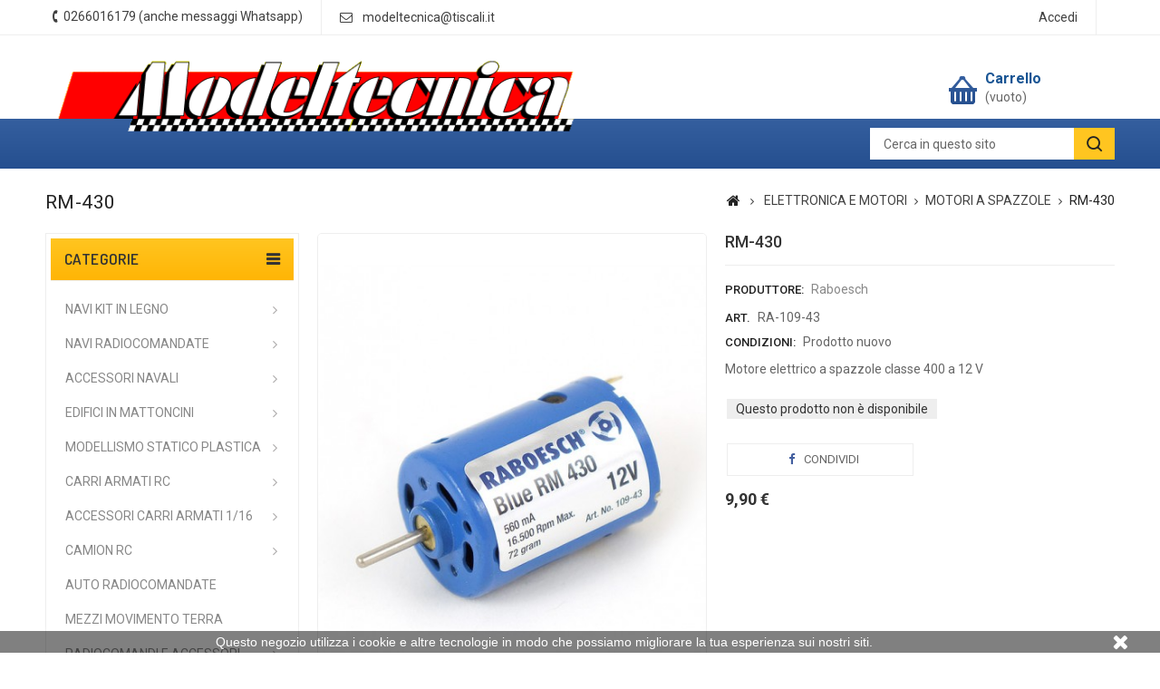

--- FILE ---
content_type: text/html; charset=utf-8
request_url: https://www.modeltecnica.shop/motori-spazzole/754-rm-410-ra-109-43.html
body_size: 16117
content:
<!DOCTYPE HTML>
<!--[if lt IE 7]> <html class="no-js lt-ie9 lt-ie8 lt-ie7" lang="it-it"><![endif]-->
<!--[if IE 7]><html class="no-js lt-ie9 lt-ie8 ie7" lang="it-it"><![endif]-->
<!--[if IE 8]><html class="no-js lt-ie9 ie8" lang="it-it"><![endif]-->
<!--[if gt IE 8]> <html class="no-js ie9" lang="it-it"><![endif]-->
<html lang="it-it">
	<head>
		<meta charset="utf-8" />
		<title>Motore elettrico speed 400</title>
					<meta name="description" content="Motore elettrico a spazzole classe 400 a 12 V" />
						<meta name="generator" content="PrestaShop" />
		<meta name="robots" content="index,follow" />
		<meta name="viewport" content="width=device-width, minimum-scale=0.25, maximum-scale=1.6, initial-scale=1.0" />
		<meta name="apple-mobile-web-app-capable" content="yes" />
		<link rel="icon" type="image/vnd.microsoft.icon" href="/img/favicon.ico?1635499771" />
		<link rel="shortcut icon" type="image/x-icon" href="/img/favicon.ico?1635499771" />
									<link rel="stylesheet" href="/themes/PRS01/css/global.css" type="text/css" media="all" />
							<link rel="stylesheet" href="/themes/PRS01/css/autoload/uniform.default.css" type="text/css" media="all" />
							<link rel="stylesheet" href="/themes/PRS01/css/product.css" type="text/css" media="all" />
							<link rel="stylesheet" href="/themes/PRS01/css/print.css" type="text/css" media="print" />
							<link rel="stylesheet" href="/js/jquery/plugins/fancybox/jquery.fancybox.css" type="text/css" media="all" />
							<link rel="stylesheet" href="/js/jquery/plugins/bxslider/jquery.bxslider.css" type="text/css" media="all" />
							<link rel="stylesheet" href="/themes/PRS01/css/modules/socialsharing/css/socialsharing.css" type="text/css" media="all" />
							<link rel="stylesheet" href="/themes/PRS01/css/modules/blockcategories/blockcategories.css" type="text/css" media="all" />
							<link rel="stylesheet" href="/themes/PRS01/css/modules/blocktags/blocktags.css" type="text/css" media="all" />
							<link rel="stylesheet" href="/themes/PRS01/css/modules/blockviewed/blockviewed.css" type="text/css" media="all" />
							<link rel="stylesheet" href="/modules/ttfeaturedtab/css/ttfeaturedtab.css" type="text/css" media="all" />
							<link rel="stylesheet" href="/themes/PRS01/css/modules/blockuserinfo/blockuserinfo.css" type="text/css" media="all" />
							<link rel="stylesheet" href="/themes/PRS01/css/modules/crossselling/crossselling.css" type="text/css" media="all" />
							<link rel="stylesheet" href="/themes/PRS01/css/modules/blockcurrencies/blockcurrencies.css" type="text/css" media="all" />
							<link rel="stylesheet" href="/themes/PRS01/css/modules/blocklanguages/blocklanguages.css" type="text/css" media="all" />
							<link rel="stylesheet" href="/themes/PRS01/css/modules/blockcart/blockcart.css" type="text/css" media="all" />
							<link rel="stylesheet" href="/themes/PRS01/css/modules/ttleftmenu/views/css/tt_blocktopmenu.css" type="text/css" media="all" />
							<link rel="stylesheet" href="/themes/PRS01/css/modules/ttleftmenu/views/css/tt_superfish-modified.css" type="text/css" media="all" />
							<link rel="stylesheet" href="/themes/PRS01/css/modules/blockcontact/blockcontact.css" type="text/css" media="all" />
							<link rel="stylesheet" href="/js/jquery/plugins/autocomplete/jquery.autocomplete.css" type="text/css" media="all" />
							<link rel="stylesheet" href="/themes/PRS01/css/modules/ttsearchblock/ttsearchblock.css" type="text/css" media="all" />
							<link rel="stylesheet" href="/themes/PRS01/css/modules/smartblog/views/css/smartblogstyle.css" type="text/css" media="all" />
							<link rel="stylesheet" href="/modules/paypal/views/css/paypal.css" type="text/css" media="all" />
							<link rel="stylesheet" href="/modules/advancedeucompliance/views/css/aeuc_front.css" type="text/css" media="all" />
							<link rel="stylesheet" href="/modules/codfee/views/css/codfee_1.6.css" type="text/css" media="all" />
							<link rel="stylesheet" href="/themes/PRS01/css/modules/blocknewsletter/blocknewsletter.css" type="text/css" media="all" />
							<link rel="stylesheet" href="/themes/PRS01/css/product_list.css" type="text/css" media="all" />
										<script type="text/javascript">
var CUSTOMIZE_TEXTFIELD = 1;
var FancyboxI18nClose = 'Chiudi';
var FancyboxI18nNext = 'Successivo';
var FancyboxI18nPrev = 'Precedente';
var PS_CATALOG_MODE = false;
var ajax_allowed = true;
var ajaxsearch = true;
var allowBuyWhenOutOfStock = false;
var attribute_anchor_separator = '-';
var attributesCombinations = [];
var availableLaterValue = '';
var availableNowValue = '';
var baseDir = 'https://www.modeltecnica.shop/';
var baseUri = 'https://www.modeltecnica.shop/';
var contentOnly = false;
var currency = {"id":2,"name":"Euro","iso_code":"EUR","iso_code_num":"978","sign":"\u20ac","blank":"1","conversion_rate":"1.000000","deleted":"0","format":"2","decimals":"1","active":"1","prefix":"","suffix":" \u20ac","id_shop_list":null,"force_id":false};
var currencyBlank = 1;
var currencyFormat = 2;
var currencyRate = 1;
var currencySign = '€';
var currentDate = '2026-01-24 03:48:37';
var customerGroupWithoutTax = false;
var customizationFields = false;
var customizationId = null;
var customizationIdMessage = 'Personalizzazione n.';
var default_eco_tax = 0;
var delete_txt = 'Elimina';
var displayList = true;
var displayPrice = 0;
var doesntExist = 'Questa combinazione non esiste per questo prodotto. Si prega di selezionare un\'altra combinazione.';
var doesntExistNoMore = 'Questo prodotto non è disponibile';
var doesntExistNoMoreBut = 'con questi attributi ma è disponibile con altri.';
var ecotaxTax_rate = 0;
var fieldRequired = 'Si prega di compilare tutti i campi obbligatori prima di salvare la personalizzazione.';
var freeProductTranslation = 'Gratuito!';
var freeShippingTranslation = 'Spedizione gratuita!';
var generated_date = 1769222916;
var groupReduction = 0;
var hasDeliveryAddress = false;
var highDPI = false;
var idDefaultImage = 1058;
var id_lang = 2;
var id_product = 754;
var img_dir = 'https://www.modeltecnica.shop/themes/PRS01/img/';
var img_prod_dir = 'https://www.modeltecnica.shop/img/p/';
var img_ps_dir = 'https://www.modeltecnica.shop/img/';
var instantsearch = false;
var isGuest = 0;
var isLogged = 0;
var isMobile = false;
var jqZoomEnabled = false;
var maxQuantityToAllowDisplayOfLastQuantityMessage = 0;
var minimalQuantity = 1;
var noTaxForThisProduct = true;
var oosHookJsCodeFunctions = [];
var page_name = 'product';
var placeholder_blocknewsletter = 'Digita la tua e-mail';
var priceDisplayMethod = 0;
var priceDisplayPrecision = 2;
var productAvailableForOrder = true;
var productBasePriceTaxExcl = 9.9;
var productBasePriceTaxExcluded = 9.9;
var productBasePriceTaxIncl = 9.9;
var productHasAttributes = false;
var productPrice = 9.9;
var productPriceTaxExcluded = 9.9;
var productPriceTaxIncluded = 9.9;
var productPriceWithoutReduction = 9.9;
var productReference = 'RA-109-43';
var productShowPrice = true;
var productUnitPriceRatio = 0;
var product_fileButtonHtml = 'Scegli file';
var product_fileDefaultHtml = 'Nessun file selezionato';
var product_specific_price = [];
var quantitiesDisplayAllowed = false;
var quantityAvailable = 0;
var quickView = false;
var reduction_percent = 0;
var reduction_price = 0;
var removingLinkText = 'rimuovi questo prodotto dal mio carrello';
var roundMode = 2;
var sharing_img = 'https://www.modeltecnica.shop/1058/rm-410.jpg';
var sharing_name = 'RM-430';
var sharing_url = 'https://www.modeltecnica.shop/motori-spazzole/754-rm-410-ra-109-43.html';
var specific_currency = false;
var specific_price = 0;
var static_token = '08e15072fdda319b1fff9085b888346b';
var stock_management = 1;
var taxRate = 0;
var toBeDetermined = 'Da determinare';
var token = '08e15072fdda319b1fff9085b888346b';
var uploading_in_progress = 'Caricamento in corso, si prega di attendere.';
var usingSecureMode = true;
</script>

						<script type="text/javascript" src="/js/jquery/jquery-1.11.0.min.js"></script>
						<script type="text/javascript" src="/js/jquery/jquery-migrate-1.2.1.min.js"></script>
						<script type="text/javascript" src="/js/jquery/plugins/jquery.easing.js"></script>
						<script type="text/javascript" src="/js/tools.js"></script>
						<script type="text/javascript" src="/themes/PRS01/js/global.js"></script>
						<script type="text/javascript" src="/themes/PRS01/js/autoload/10-bootstrap.min.js"></script>
						<script type="text/javascript" src="/themes/PRS01/js/autoload/15-jquery.total-storage.min.js"></script>
						<script type="text/javascript" src="/themes/PRS01/js/autoload/15-jquery.uniform-modified.js"></script>
						<script type="text/javascript" src="/themes/PRS01/js/products-comparison.js"></script>
						<script type="text/javascript" src="/js/jquery/plugins/fancybox/jquery.fancybox.js"></script>
						<script type="text/javascript" src="/js/jquery/plugins/jquery.idTabs.js"></script>
						<script type="text/javascript" src="/js/jquery/plugins/jquery.scrollTo.js"></script>
						<script type="text/javascript" src="/js/jquery/plugins/jquery.serialScroll.js"></script>
						<script type="text/javascript" src="/js/jquery/plugins/bxslider/jquery.bxslider.js"></script>
						<script type="text/javascript" src="/themes/PRS01/js/product.js"></script>
						<script type="text/javascript" src="/modules/socialsharing/js/socialsharing.js"></script>
						<script type="text/javascript" src="/themes/PRS01/js/tools/treeManagement.js"></script>
						<script type="text/javascript" src="/themes/PRS01/js/modules/crossselling/js/crossselling.js"></script>
						<script type="text/javascript" src="/themes/PRS01/js/modules/blockcart/ajax-cart.js"></script>
						<script type="text/javascript" src="/modules/ttleftmenu/views/js/tt_hoverIntent.js"></script>
						<script type="text/javascript" src="/modules/ttleftmenu/views/js/tt_superfish-modified.js"></script>
						<script type="text/javascript" src="/modules/ttleftmenu/views/js/tt_blocktopmenu.js"></script>
						<script type="text/javascript" src="/js/jquery/plugins/autocomplete/jquery.autocomplete.js"></script>
						<script type="text/javascript" src="/modules/codfee/views/js/codfee16.js"></script>
						<script type="text/javascript" src="/themes/PRS01/js/modules/blocknewsletter/blocknewsletter.js"></script>
						<script type="text/javascript" src="/modules/advancedeucompliance/views/js/fo_aeuc_tnc.js"></script>
							<meta property="og:type" content="product" />
<meta property="og:url" content="https://www.modeltecnica.shop/motori-spazzole/754-rm-410-ra-109-43.html" />
<meta property="og:title" content="Motore elettrico speed 400" />
<meta property="og:site_name" content="Modeltecnica sas" />
<meta property="og:description" content="Motore elettrico a spazzole classe 400 a 12 V" />
<meta property="og:image" content="https://www.modeltecnica.shop/1058-large_default/rm-410.jpg" />
<meta property="product:pretax_price:amount" content="9.9" />
<meta property="product:pretax_price:currency" content="EUR" />
<meta property="product:price:amount" content="9.9" />
<meta property="product:price:currency" content="EUR" />
<script defer type="text/javascript">/*
 *
 *  2007-2024 PayPal
 *
 *  NOTICE OF LICENSE
 *
 *  This source file is subject to the Academic Free License (AFL 3.0)
 *  that is bundled with this package in the file LICENSE.txt.
 *  It is also available through the world-wide-web at this URL:
 *  http://opensource.org/licenses/afl-3.0.php
 *  If you did not receive a copy of the license and are unable to
 *  obtain it through the world-wide-web, please send an email
 *  to license@prestashop.com so we can send you a copy immediately.
 *
 *  DISCLAIMER
 *
 *  Do not edit or add to this file if you wish to upgrade PrestaShop to newer
 *  versions in the future. If you wish to customize PrestaShop for your
 *  needs please refer to http://www.prestashop.com for more information.
 *
 *  @author 2007-2024 PayPal
 *  @author 202 ecommerce <tech@202-ecommerce.com>
 *  @copyright PayPal
 *  @license http://opensource.org/licenses/osl-3.0.php Open Software License (OSL 3.0)
 *
 */


    

function updateFormDatas()
{
	var nb = $('#quantity_wanted').val();
	var id = $('#idCombination').val();

	$('.paypal_payment_form input[name=quantity]').val(nb);
	$('.paypal_payment_form input[name=id_p_attr]').val(id);
}
	
$(document).ready( function() {
    
		var baseDirPP = baseDir.replace('http:', 'https:');
		
	if($('#in_context_checkout_enabled').val() != 1)
	{
        $(document).on('click','#payment_paypal_express_checkout', function() {
			$('#paypal_payment_form_cart').submit();
			return false;
		});
	}


	var jquery_version = $.fn.jquery.split('.');
	if(jquery_version[0]>=1 && jquery_version[1] >= 7)
	{
		$('body').on('submit',".paypal_payment_form", function () {
			updateFormDatas();
		});
	}
	else {
		$('.paypal_payment_form').live('submit', function () {
			updateFormDatas();
		});
	}

	function displayExpressCheckoutShortcut() {
		var id_product = $('input[name="id_product"]').val();
		var id_product_attribute = $('input[name="id_product_attribute"]').val();
		$.ajax({
			type: "GET",
			url: baseDirPP+'/modules/paypal/express_checkout/ajax.php',
			data: { get_qty: "1", id_product: id_product, id_product_attribute: id_product_attribute },
			cache: false,
			success: function(result) {
				if (result == '1') {
					$('#container_express_checkout').slideDown();
				} else {
					$('#container_express_checkout').slideUp();
				}
				return true;
			}
		});
	}

	$('select[name^="group_"]').change(function () {
		setTimeout(function(){displayExpressCheckoutShortcut()}, 500);
	});

	$('.color_pick').click(function () {
		setTimeout(function(){displayExpressCheckoutShortcut()}, 500);
	});

    if($('body#product').length > 0) {
        setTimeout(function(){displayExpressCheckoutShortcut()}, 500);
    }
	
	
			

	var modulePath = 'modules/paypal';
	var subFolder = '/integral_evolution';

	var fullPath = baseDirPP + modulePath + subFolder;
	var confirmTimer = false;
		
	if ($('form[target="hss_iframe"]').length == 0) {
		if ($('select[name^="group_"]').length > 0)
			displayExpressCheckoutShortcut();
		return false;
	} else {
		checkOrder();
	}

	function checkOrder() {
		if(confirmTimer == false)
			confirmTimer = setInterval(getOrdersCount, 1000);
	}

	});


</script>

		<link rel="stylesheet" href="https://fonts.googleapis.com/css?family=Roboto:400,500,700" type="text/css" media="all" />
		<link rel="stylesheet" href="https://fonts.googleapis.com/css?family=Dosis:400,500,600,700" type="text/css" media="all" />
		
 		<!--[if IE 8]>
		<script src="https://oss.maxcdn.com/libs/html5shiv/3.7.0/html5shiv.js"></script>
		<script src="https://oss.maxcdn.com/libs/respond.js/1.3.0/respond.min.js"></script>
		<![endif]-->
		
				
		<!--  TemplateTrip JS -->
			<script type="text/javascript" src="https://www.modeltecnica.shop/themes/PRS01/js/templatetrip/custom.js"></script>	
			<script type="text/javascript" src="https://www.modeltecnica.shop/themes/PRS01/js/templatetrip/owl.carousel.js"></script>
			<script type="text/javascript" src="https://www.modeltecnica.shop/themes/PRS01/js/templatetrip/lightbox-2.6.min.js"></script>
			
		<!-- End TemplateTrip JS -->
		
		
		<!--  TemplateTrip CSS -->
		<link type="text/css" rel="stylesheet" href="https://www.modeltecnica.shop/themes/PRS01/css/templatetrip/custom.css" />
		<link type="text/css" rel="stylesheet" href="https://www.modeltecnica.shop/themes/PRS01/css/templatetrip/lightbox.css" />
		<!-- End TemplateTrip CSS -->
		
		
	</head>
	<body id="product" class="product product-754 product-rm-410 category-83 category-motori-spazzole show-left-column hide-right-column lang_it">
					<div id="page">
			<div class="header-container">
				<header id="header">
																										<div class="nav">
							<div class="container">
								<div class="row">
									<nav><!-- Block languages module -->
<!-- /Block languages module -->
<!-- Block user information module NAV  -->
<div class="header_user_info">
			<a class="login" href="https://www.modeltecnica.shop/my-account" rel="nofollow" title="Accedi al tuo account cliente">
			Accedi
		</a>
	</div>
<!-- /Block usmodule NAV -->
<div id="contact-link" >
	<a href="https://www.modeltecnica.shop/contattaci" title="Contattaci">Contattaci</a>
</div>
<div class="ttcontact"> 
			<span class="shop-phone">
			<span class="ttcontact-phone">
				<i class="icon-phone"></i>Contattaci subito: <strong>0266016179 (anche messaggi Whatsapp)</strong>
			</span>
		</span>
				<span class="ttcontact-email">
			<a href="mailto:modeltecnica@tiscali.it" title="Contatti il nostro staff">
				modeltecnica@tiscali.it
			</a>
		</span>
	</div></nav>
								</div>
							</div>
						</div>
										<div class="full-header">
						<div class="ttfullmenudiv"></div>
						<div class="container">
							<div class="row">
								<div class="ttheader">
									<div id="header_logo">
										<a href="https://www.modeltecnica.shop/" title="Modeltecnica sas">
											<img class="logo img-responsive" src="https://www.modeltecnica.shop/img/my-shop-logo-1480180887.jpg" alt="Modeltecnica sas" width="612" height="132"/>
										</a>
									</div>
								<div class="ttheader-bg"><!-- MODULE Block cart -->
<div class="col-sm-3 ttheader_cart clearfix">
	<div class="shopping_cart">
		<a href="https://www.modeltecnica.shop/order" title="Vedi il mio carrello" rel="nofollow">
			<b>Carrello</b>
			<span class="ajax_cart_quantity unvisible">0</span>
			<span class="ajax_cart_product_txt unvisible">Prodotto</span>
			<span class="ajax_cart_product_txt_s unvisible">Prodotti</span>
			<span class="ajax_cart_total unvisible">
							</span>
			<span class="ajax_cart_no_product">(vuoto)</span>
					</a>
					<div class="cart_block block exclusive">
				<div class="block_content">
					<!-- block list of products -->
					<div class="cart_block_list">
												<p class="cart_block_no_products">
							Nessun prodotto
						</p>
																		<div class="cart-prices">
							<div class="cart-prices-line first-line">
								<span class="price cart_block_shipping_cost ajax_cart_shipping_cost unvisible">
																			 Da determinare																	</span>
								<span class="unvisible">
									Spedizione
								</span>
							</div>
																					<div class="cart-prices-line last-line">
								<span class="price cart_block_total ajax_block_cart_total">0,00 €</span>
								<span>Totale</span>
							</div>
													</div>
						<p class="cart-buttons">
							<a id="button_order_cart" class="btn btn-default button button-small" href="https://www.modeltecnica.shop/order" title="Pagamento" rel="nofollow">
								<span>
									Pagamento<i class="icon-chevron-right right"></i>
								</span>
							</a>
						</p>
					</div>
				</div>
			</div><!-- .cart_block -->
			</div>
</div>

	<div id="layer_cart">
		<div class="clearfix">
			<div class="layer_cart_product col-xs-12 col-md-6">
				<span class="cross" title="Chiudi finestra"></span>
				<span class="title">
					<i class="icon-check"></i>Prodotto aggiunto al tuo carrello
				</span>
				<div class="product-image-container layer_cart_img">
				</div>
				<div class="layer_cart_product_info">
					<span id="layer_cart_product_title" class="product-name"></span>
					<span id="layer_cart_product_attributes"></span>
					<div>
						<strong class="dark">Quantità</strong>
						<span id="layer_cart_product_quantity"></span>
					</div>
					<div>
						<strong class="dark">Totale</strong>
						<span id="layer_cart_product_price"></span>
					</div>
				</div>
			</div>
			<div class="layer_cart_cart col-xs-12 col-md-6">
				<span class="title">
					<!-- Plural Case [both cases are needed because page may be updated in Javascript] -->
					<span class="ajax_cart_product_txt_s  unvisible">
						Ci sono <span class="ajax_cart_quantity">0</span> articoli nel tuo carrello.
					</span>
					<!-- Singular Case [both cases are needed because page may be updated in Javascript] -->
					<span class="ajax_cart_product_txt ">
						Il tuo carrello contiene un oggetto.
					</span>
				</span>
				<div class="layer_cart_row">
					<strong class="dark">
						Totale prodotti
											</strong>
					<span class="ajax_block_products_total">
											</span>
				</div>

								<div class="layer_cart_row">
					<strong class="dark unvisible">
						Totale spedizione&nbsp;					</strong>
					<span class="ajax_cart_shipping_cost unvisible">
													 Da determinare											</span>
				</div>
								<div class="layer_cart_row">
					<strong class="dark">
						Totale
											</strong>
					<span class="ajax_block_cart_total">
											</span>
				</div>
				<div class="button-container">
					<span class="continue btn btn-default button exclusive-medium" title="Continua lo shopping">
						<span>
							<i class="icon-chevron-left left"></i>Continua lo shopping
						</span>
					</span>
					<a class="btn btn-default button button-medium"	href="https://www.modeltecnica.shop/order" title="Procedi con l'ordine" rel="nofollow">
						<span>
							Procedi con l'ordine<i class="icon-chevron-right right"></i>
						</span>
					</a>
				</div>
			</div>
		</div>
		<div class="crossseling"></div>
	</div> <!-- #layer_cart -->
	<div class="layer_cart_overlay"></div>

<!-- /MODULE Block cart -->
	<!-- Menu -->
	<div id="tt_topmenu">
		<h4 class="title_block">Menu</h4>
			<ul class="tree dhtml">
				<li class=""><a href="https://www.modeltecnica.shop/3-navi-kit-legno" title="NAVI KIT IN LEGNO">NAVI KIT IN LEGNO</a><ul class="tt_subUL"><li class=""><a href="https://www.modeltecnica.shop/30-modelli-fino-60cm" title="MODELLI FINO A 60 CM">MODELLI FINO A 60 CM</a></li><li class=""><a href="https://www.modeltecnica.shop/33-modelli-oltre-60cm" title="MODELLI OLTRE 60 CM">MODELLI OLTRE 60 CM</a></li><li class=""><a href="https://www.modeltecnica.shop/34-modellismo-navale-principianti" title="MODELLI PER PRINCIPIANTI">MODELLI PER PRINCIPIANTI</a></li><li class=""><a href="https://www.modeltecnica.shop/119-piani-costruzione" title="PIANI DI COSTRUZIONE">PIANI DI COSTRUZIONE</a></li><li class=""><a href="https://www.modeltecnica.shop/120-vele-per-galeoni" title="VELE PER GALEONI">VELE PER GALEONI</a></li><li class=""><a href="https://www.modeltecnica.shop/176-cannoni-antichi" title="CANNONI ANTICHI">CANNONI ANTICHI</a></li><li class="category-thumbnail"></li></ul></li><li class=""><a href="https://www.modeltecnica.shop/72-navi-radiocomandate" title="NAVI RADIOCOMANDATE">NAVI RADIOCOMANDATE</a><ul class="tt_subUL"><li class=""><a href="https://www.modeltecnica.shop/31-kit-rimorchiatori-rc" title="KIT RIMORCHIATORI RC">KIT RIMORCHIATORI RC</a></li><li class=""><a href="https://www.modeltecnica.shop/32-modelli-rc-montati" title="MODELLI RC MONTATI">MODELLI RC MONTATI</a></li><li class=""><a href="https://www.modeltecnica.shop/36-kit-imbarcazioni-rc" title="KIT IMBARCAZIONI RC">KIT IMBARCAZIONI RC</a></li><li class=""><a href="https://www.modeltecnica.shop/126-barche-vela" title="BARCHE A VELA">BARCHE A VELA</a></li><li class=""><a href="https://www.modeltecnica.shop/148-sottomarini" title="SOTTOMARINI">SOTTOMARINI</a></li><li class=""><a href="https://www.modeltecnica.shop/157-piani-di-costruzione" title="PIANI DI COSTRUZIONE">PIANI DI COSTRUZIONE</a></li><li class="category-thumbnail"></li></ul></li><li class=""><a href="https://www.modeltecnica.shop/25-accessori-navali" title="ACCESSORI NAVALI">ACCESSORI NAVALI</a><ul class="tt_subUL"><li class=""><a href="https://www.modeltecnica.shop/37-ancore" title="ANCORE">ANCORE</a></li><li class=""><a href="https://www.modeltecnica.shop/38-argani" title="ARGANI">ARGANI</a></li><li class=""><a href="https://www.modeltecnica.shop/165-arridatoi" title="ARRIDATOI">ARRIDATOI</a></li><li class=""><a href="https://www.modeltecnica.shop/39-bandiere" title="BANDIERE">BANDIERE</a></li><li class=""><a href="https://www.modeltecnica.shop/40-bitte-passacavi" title="BITTE, PASSACAVI">BITTE, PASSACAVI</a></li><li class=""><a href="https://www.modeltecnica.shop/41-candelieri-ringhiere" title="CANDELIERI, RINGHIERE">CANDELIERI, RINGHIERE</a></li><li class=""><a href="https://www.modeltecnica.shop/151-colonnine-caviglie" title="COLONNINE, CAVIGLIE">COLONNINE, CAVIGLIE</a></li><li class=""><a href="https://www.modeltecnica.shop/42-cannoni-portelli" title="CANNONI, PORTELLI">CANNONI, PORTELLI</a></li><li class=""><a href="https://www.modeltecnica.shop/43-catene-cerniere" title="CATENE, CERNIERE">CATENE, CERNIERE</a></li><li class=""><a href="https://www.modeltecnica.shop/44-chiodi-anelli-ganci" title="CHIODI, ANELLI, GANCI">CHIODI, ANELLI, GANCI</a></li><li class=""><a href="https://www.modeltecnica.shop/45-fanali-lampade" title="FANALI, LAMPADE">FANALI, LAMPADE</a></li><li class=""><a href="https://www.modeltecnica.shop/46-gru-paranchi" title="GRU, PARANCHI">GRU, PARANCHI</a></li><li class=""><a href="https://www.modeltecnica.shop/47-refe-corde" title="REFE E CORDE">REFE E CORDE</a></li><li class=""><a href="https://www.modeltecnica.shop/103-bigotte-carrucole" title="BIGOTTE, CARRUCOLE">BIGOTTE, CARRUCOLE</a></li><li class=""><a href="https://www.modeltecnica.shop/152-lande" title="LANDE">LANDE</a></li><li class=""><a href="https://www.modeltecnica.shop/48-ruote-timone" title="RUOTE TIMONE">RUOTE TIMONE</a></li><li class=""><a href="https://www.modeltecnica.shop/49-botti-secchielli" title="BOTTI, SECCHIELLI">BOTTI, SECCHIELLI</a></li><li class=""><a href="https://www.modeltecnica.shop/51-maniche-vento" title="MANICHE A VENTO">MANICHE A VENTO</a></li><li class=""><a href="https://www.modeltecnica.shop/57-oblo-porte" title="OBLO', PORTE">OBLO', PORTE</a></li><li class=""><a href="https://www.modeltecnica.shop/168-piedi-d-albero" title="PIEDI D'ALBERO">PIEDI D'ALBERO</a></li><li class=""><a href="https://www.modeltecnica.shop/56-accessori-vari" title="ACCESSORI VARI">ACCESSORI VARI</a></li><li class=""><a href="https://www.modeltecnica.shop/170-paiolato" title="PAIOLATO">PAIOLATO</a></li><li class=""><a href="https://www.modeltecnica.shop/53-scalette" title="SCALETTE">SCALETTE</a></li><li class=""><a href="https://www.modeltecnica.shop/52-salvagenti-zattere" title="SALVAGENTI, ZATTERE">SALVAGENTI, ZATTERE</a></li><li class=""><a href="https://www.modeltecnica.shop/54-scialuppe-lance" title="SCIALUPPE, LANCE">SCIALUPPE, LANCE</a></li><li class=""><a href="https://www.modeltecnica.shop/55-assali" title="ASSALI">ASSALI</a></li><li class=""><a href="https://www.modeltecnica.shop/138-eliche-plastica" title="ELICHE IN PLASTICA">ELICHE IN PLASTICA</a></li><li class=""><a href="https://www.modeltecnica.shop/50-eliche-ottone" title="ELICHE IN OTTONE">ELICHE IN OTTONE</a></li><li class=""><a href="https://www.modeltecnica.shop/146-timoni" title="TIMONI">TIMONI</a></li><li class=""><a href="https://www.modeltecnica.shop/58-accessori-rc" title="ACCESSORI PER RC">ACCESSORI PER RC</a></li><li class=""><a href="https://www.modeltecnica.shop/59-elettronica-rc" title="ELETTRONICA PER RC">ELETTRONICA PER RC</a></li><li class=""><a href="https://www.modeltecnica.shop/137-motorizzazioni-navali" title="MOTORIZZAZIONI">MOTORIZZAZIONI</a></li><li class=""><a href="https://www.modeltecnica.shop/147-giunti" title="GIUNTI ">GIUNTI </a></li><li class=""><a href="https://www.modeltecnica.shop/177-figurini" title="FIGURINI">FIGURINI</a></li><li class="category-thumbnail"></li></ul></li><li class=""><a href="https://www.modeltecnica.shop/7-edifici-in-mattoncini" title="EDIFICI IN MATTONCINI">EDIFICI IN MATTONCINI</a><ul class="tt_subUL"><li class=""><a href="https://www.modeltecnica.shop/60-aedes-ars" title="EDIFICI AEDES ARS">EDIFICI AEDES ARS</a></li><li class=""><a href="https://www.modeltecnica.shop/104-keranova" title="EDIFICI KERANOVA">EDIFICI KERANOVA</a></li><li class=""><a href="https://www.modeltecnica.shop/105-mattoncini-sfusi" title="MATTONCINI SFUSI">MATTONCINI SFUSI</a></li><li class=""><a href="https://www.modeltecnica.shop/106-accessori-plastici" title="ACCESSORI PER PLASTICI">ACCESSORI PER PLASTICI</a></li><li class="category-thumbnail"></li></ul></li><li class=""><a href="https://www.modeltecnica.shop/111-modellismo-statico-plastica" title="MODELLISMO STATICO PLASTICA">MODELLISMO STATICO PLASTICA</a><ul class="tt_subUL"><li class=""><a href="https://www.modeltecnica.shop/161-aerei-172" title="AEREI 1/72">AEREI 1/72</a></li><li class=""><a href="https://www.modeltecnica.shop/116-aerei-148" title="AEREI 1/48">AEREI 1/48</a></li><li class=""><a href="https://www.modeltecnica.shop/162-aerei-132" title="AEREI 1/32">AEREI 1/32</a></li><li class=""><a href="https://www.modeltecnica.shop/174-aerei-124" title="AEREI 1/24">AEREI 1/24</a></li><li class=""><a href="https://www.modeltecnica.shop/163-aerei-1144-altro" title="AEREI 1/144 - ALTRO">AEREI 1/144 - ALTRO</a></li><li class=""><a href="https://www.modeltecnica.shop/172-aerei-herpa-1200-1250" title="AEREI HERPA 1/200 - 1/250">AEREI HERPA 1/200 - 1/250</a></li><li class=""><a href="https://www.modeltecnica.shop/173-elicotteri-135" title="ELICOTTERI 1/35">ELICOTTERI 1/35</a></li><li class=""><a href="https://www.modeltecnica.shop/117-mezzi-militari-135" title="MEZZI MILITARI 1/35">MEZZI MILITARI 1/35</a></li><li class=""><a href="https://www.modeltecnica.shop/166-mezzi-militari-172" title="MEZZI MILITARI 1/72">MEZZI MILITARI 1/72</a></li><li class=""><a href="https://www.modeltecnica.shop/156-figurini-militari-135" title="FIGURINI MILITARI 1/35">FIGURINI MILITARI 1/35</a></li><li class=""><a href="https://www.modeltecnica.shop/169-figurini-militari-172" title="FIGURINI MILITARI 1/72">FIGURINI MILITARI 1/72</a></li><li class=""><a href="https://www.modeltecnica.shop/35-navi" title="NAVI">NAVI</a></li><li class=""><a href="https://www.modeltecnica.shop/164-auto-112" title="AUTO 1/12">AUTO 1/12</a></li><li class=""><a href="https://www.modeltecnica.shop/115-auto-120-e-124" title="AUTO 1/20 E 1/24">AUTO 1/20 E 1/24</a></li><li class=""><a href="https://www.modeltecnica.shop/155-moto" title="MOTO">MOTO</a></li><li class=""><a href="https://www.modeltecnica.shop/113-camion-124" title="CAMION 1/24">CAMION 1/24</a></li><li class=""><a href="https://www.modeltecnica.shop/112-mini-4wd" title="MINI 4WD">MINI 4WD</a></li><li class=""><a href="https://www.modeltecnica.shop/178-gunpla" title="GUNPLA">GUNPLA</a></li><li class=""><a href="https://www.modeltecnica.shop/114-star-wars" title="STAR WARS">STAR WARS</a></li><li class=""><a href="https://www.modeltecnica.shop/118-macchine-leonardo" title="MACCHINE DI LEONARDO">MACCHINE DI LEONARDO</a></li><li class=""><a href="https://www.modeltecnica.shop/158-kit-per-bambini" title="KIT PER BAMBINI">KIT PER BAMBINI</a></li><li class="category-thumbnail"></li></ul></li><li class=""><a href="https://www.modeltecnica.shop/9-carri-armati-rc" title="CARRI ARMATI RC">CARRI ARMATI RC</a><ul class="tt_subUL"><li class=""><a href="https://www.modeltecnica.shop/17-116-heng-long-bbir" title="1/16 HENG LONG BB+IR">1/16 HENG LONG BB+IR</a></li><li class=""><a href="https://www.modeltecnica.shop/18-116-profi-bb" title="1/16 PROFI BB">1/16 PROFI BB</a></li><li class=""><a href="https://www.modeltecnica.shop/175-116-profi-ir" title="1/16 PROFI IR">1/16 PROFI IR</a></li><li class=""><a href="https://www.modeltecnica.shop/19-tank-kit" title="1/16 IN KIT">1/16 IN KIT</a></li><li class=""><a href="https://www.modeltecnica.shop/20-tank-altri-modelli" title="1/16 ALTRI MODELLI">1/16 ALTRI MODELLI</a></li><li class=""><a href="https://www.modeltecnica.shop/139-middleweight" title="1/24 MIDDLEWEIGHT">1/24 MIDDLEWEIGHT</a></li><li class=""><a href="https://www.modeltecnica.shop/22-tank-altre-scale" title="ALTRE SCALE">ALTRE SCALE</a></li><li class="category-thumbnail"></li></ul></li><li class=""><a href="https://www.modeltecnica.shop/23-accessori-carri-armati" title="ACCESSORI CARRI ARMATI 1/16">ACCESSORI CARRI ARMATI 1/16</a><ul class="tt_subUL"><li class=""><a href="https://www.modeltecnica.shop/81-accessori-vari" title="ACCESSORI VARI">ACCESSORI VARI</a></li><li class=""><a href="https://www.modeltecnica.shop/102-figurini" title="FIGURINI 1/16">FIGURINI 1/16</a></li><li class=""><a href="https://www.modeltecnica.shop/127-elettronica" title="ELETTRONICA">ELETTRONICA</a></li><li class=""><a href="https://www.modeltecnica.shop/24-accessori-panther-g" title="PANTHER G">PANTHER G</a></li><li class=""><a href="https://www.modeltecnica.shop/128-puma" title="PUMA">PUMA</a></li><li class=""><a href="https://www.modeltecnica.shop/130-sherman-m26-m41" title="SHERMAN  M26  M41">SHERMAN  M26  M41</a></li><li class=""><a href="https://www.modeltecnica.shop/131-accessori-tiger" title="TIGER">TIGER</a></li><li class=""><a href="https://www.modeltecnica.shop/132-t-34-kv-1-kv-2" title="T-34  KV-1  KV-2">T-34  KV-1  KV-2</a></li><li class=""><a href="https://www.modeltecnica.shop/133-panzer-iii-iv-stug" title="PANZER III-IV  STUG">PANZER III-IV  STUG</a></li><li class=""><a href="https://www.modeltecnica.shop/134-accessori-king-tiger" title="KING TIGER">KING TIGER</a></li><li class=""><a href="https://www.modeltecnica.shop/135-accessori-leopard-2a6" title="LEOPARD 2A6">LEOPARD 2A6</a></li><li class=""><a href="https://www.modeltecnica.shop/136-abrams-m1" title="ABRAMS M1">ABRAMS M1</a></li><li class="category-thumbnail"></li></ul></li><li class=""><a href="https://www.modeltecnica.shop/6-camion-truck-rc" title="CAMION RC">CAMION RC</a><ul class="tt_subUL"><li class=""><a href="https://www.modeltecnica.shop/26-motrici-114" title="MOTRICI 1/14">MOTRICI 1/14</a></li><li class=""><a href="https://www.modeltecnica.shop/27-rimorchi-114" title="RIMORCHI 1/14">RIMORCHI 1/14</a></li><li class=""><a href="https://www.modeltecnica.shop/28-altre-scale" title="ALTRE SCALE">ALTRE SCALE</a></li><li class=""><a href="https://www.modeltecnica.shop/71-accessori-camion" title="ACCESSORI PER CAMION">ACCESSORI PER CAMION</a></li><li class="category-thumbnail"></li></ul></li><li class=""><a href="https://www.modeltecnica.shop/5-auto-radiocomandate" title="AUTO RADIOCOMANDATE">AUTO RADIOCOMANDATE</a></li><li class=""><a href="https://www.modeltecnica.shop/29-mezzi-movimento-terra" title="MEZZI MOVIMENTO TERRA">MEZZI MOVIMENTO TERRA</a></li><li class=""><a href="https://www.modeltecnica.shop/12-radiocomandi-e-accessori" title="RADIOCOMANDI E ACCESSORI">RADIOCOMANDI E ACCESSORI</a><ul class="tt_subUL"><li class=""><a href="https://www.modeltecnica.shop/107-radiocomandi" title="RADIOCOMANDI COMPLETI">RADIOCOMANDI COMPLETI</a></li><li class=""><a href="https://www.modeltecnica.shop/108-riceventi" title="RICEVENTI">RICEVENTI</a></li><li class=""><a href="https://www.modeltecnica.shop/109-servocomandi" title="SERVOCOMANDI">SERVOCOMANDI</a></li><li class=""><a href="https://www.modeltecnica.shop/110-accessori-radiocomandi" title="ACCESSORI PER RADIOCOMANDI">ACCESSORI PER RADIOCOMANDI</a></li><li class="category-thumbnail"></li></ul></li><li class=""><a href="https://www.modeltecnica.shop/11-elettronica-motori" title="ELETTRONICA E MOTORI">ELETTRONICA E MOTORI</a><ul class="tt_subUL"><li class=""><a href="https://www.modeltecnica.shop/83-motori-spazzole" title="MOTORI A SPAZZOLE">MOTORI A SPAZZOLE</a></li><li class=""><a href="https://www.modeltecnica.shop/124-brushless" title="MOTORI BRUSHLESS">MOTORI BRUSHLESS</a></li><li class=""><a href="https://www.modeltecnica.shop/121-esc" title="VARIATORI ESC">VARIATORI ESC</a></li><li class=""><a href="https://www.modeltecnica.shop/122-caricabatterie" title="CARICABATTERIE">CARICABATTERIE</a></li><li class=""><a href="https://www.modeltecnica.shop/123-batterie" title="BATTERIE">BATTERIE</a></li><li class=""><a href="https://www.modeltecnica.shop/125-cavi-connettori" title="CAVI E CONNETTORI">CAVI E CONNETTORI</a></li><li class="category-thumbnail"></li></ul></li><li class=""><a href="https://www.modeltecnica.shop/15-tram-bus-treni-in-kit" title="TRAM, BUS E TRENI IN KIT">TRAM, BUS E TRENI IN KIT</a></li><li class=""><a href="https://www.modeltecnica.shop/153-costruzioni-in-legno" title="COSTRUZIONI IN LEGNO">COSTRUZIONI IN LEGNO</a></li><li class=""><a href="https://www.modeltecnica.shop/13-aerografia" title="AEROGRAFIA">AEROGRAFIA</a></li><li class=""><a href="https://www.modeltecnica.shop/14-attrezzi-utensili" title="ATTREZZI E UTENSILI">ATTREZZI E UTENSILI</a><ul class="tt_subUL"><li class=""><a href="https://www.modeltecnica.shop/62-attrezzi" title="ATTREZZI">ATTREZZI</a></li><li class=""><a href="https://www.modeltecnica.shop/63-utensili-elettrici" title="UTENSILI ELETTRICI">UTENSILI ELETTRICI</a></li><li class=""><a href="https://www.modeltecnica.shop/154-pennelli" title="PENNELLI">PENNELLI</a></li><li class="category-thumbnail"></li></ul></li><li class=""><a href="https://www.modeltecnica.shop/16-materiali-modellismo" title="MATERIALI PER MODELLISMO">MATERIALI PER MODELLISMO</a><ul class="tt_subUL"><li class=""><a href="https://www.modeltecnica.shop/64-legname" title="LEGNAME">LEGNAME</a></li><li class=""><a href="https://www.modeltecnica.shop/144-balsa" title="BALSA">BALSA</a></li><li class=""><a href="https://www.modeltecnica.shop/65-metalli" title="METALLI">METALLI</a></li><li class=""><a href="https://www.modeltecnica.shop/66-plasticard" title="PLASTICARD">PLASTICARD</a></li><li class=""><a href="https://www.modeltecnica.shop/143-profilati-stirene" title="PROFILATI STIRENE">PROFILATI STIRENE</a></li><li class=""><a href="https://www.modeltecnica.shop/159-altri-materiali" title="ALTRI MATERIALI">ALTRI MATERIALI</a></li><li class="category-thumbnail"></li></ul></li><li class=""><a href="https://www.modeltecnica.shop/149-colori-e-colle" title="COLORI E COLLE">COLORI E COLLE</a><ul class="tt_subUL"><li class=""><a href="https://www.modeltecnica.shop/67-collanti-stucchi" title="COLLANTI, STUCCHI">COLLANTI, STUCCHI</a></li><li class=""><a href="https://www.modeltecnica.shop/68-tamiya-spray-ts" title="TAMIYA SPRAY TS">TAMIYA SPRAY TS</a></li><li class=""><a href="https://www.modeltecnica.shop/171-tamiya-spray-ps" title="TAMIYA SPRAY PS">TAMIYA SPRAY PS</a></li><li class=""><a href="https://www.modeltecnica.shop/69-tamiya-opachi" title="TAMIYA OPACHI">TAMIYA OPACHI</a></li><li class=""><a href="https://www.modeltecnica.shop/70-tamiya-lucidi" title="TAMIYA LUCIDI">TAMIYA LUCIDI</a></li><li class=""><a href="https://www.modeltecnica.shop/167-ta-colors" title="TA COLORS">TA COLORS</a></li><li class=""><a href="https://www.modeltecnica.shop/150-fondi-e-prodotti-speciali" title="FONDI E PRODOTTI SPECIALI">FONDI E PRODOTTI SPECIALI</a></li><li class="category-thumbnail"></li></ul></li><li class=""><a href="https://www.modeltecnica.shop/160-buoni-acquisto" title="BUONI ACQUISTO">BUONI ACQUISTO</a></li>
			</ul>
	</div>
	<!--/ Menu -->
<div id="search_block_top" >
	<div class="ttsearchtoggle">
	
	<form method="get" action="https://www.modeltecnica.shop/search" id="searchbox">
		<div class="search_block_top_form">			
			<input type="hidden" name="controller" value="search" />
			<input type="hidden" name="orderby" value="position" />
			<input type="hidden" name="orderway" value="desc" />
			<input type="text" id="search_query_top" name="search_query" value="Cerca in questo sito" onfocus="if(this.value=='Cerca in questo sito')this.value='';" onblur="if (this.value=='')this.value='Cerca in questo sito'" />
			<button type="submit" class="search_button btn button-search"><i class="fa fa-search"></i></button>
			
		</div>
	</form>
	</div>
</div>
<script type="text/javascript">
        var moduleDir = "/modules/ttsearchblock/";
        var maxResults = 8;
	// <![CDATA[
		$('document').ready( function() {
			$("#search_query_top")
				.autocomplete(moduleDir + "ttsearchblock_ajax.php", {
						minChars: 3,
						max: maxResults,
						width: 288,
						selectFirst: false,
						scroll: false,
						dataType: "json",
						formatItem: function(data, i, max, value, term) {
							return value;
						},
						parse: function(data) {
                            var mytab = new Array();
                            var pname ='';
							var cname ='';
                            for (var i = 0; i < data.length; i++){      
                                if (data[i].pname.length > 40){
                                    pname = jQuery.trim(data[i].pname).substring(0, 40).split(" ").slice(0, -1).join(" ") + "...";      
                                }else{
                                    pname = data[i].pname;
                                }
								cname = data[i].cname;
                                mytab[mytab.length] = { data: data[i], value: '<img src="' + data[i].product_image + '" alt="' + data[i].pname + '" height="70" class="pull-left ttsearch_img" />' + '<span class="ac_content pull-left"><span class="ac_product_name">' + pname + '</span><br /><span class="ac_category_name">' + cname + '</span></span>' };
                            }                
							return mytab;                    
						},
						extraParams: {
							ajaxSearch: 1,
							id_lang: 2
						}
					}
				)
				.result(function(event, data, formatted) {
					$('#search_query_top').val(data.pname);
					document.location.href = data.product_link;
				})
		});
	// ]]>
	</script>
 </div>
								</div>
							</div>
						</div>
					</div>
				</header>
			</div>
			
							<div class="ttbreadcrumb-bg">
					<div class="container">
						
<!-- Breadcrumb -->
<div class="breadcrumb clearfix">
	<!--.breadcrumb-product, .breadcrumb-category, .breadcrumb-page, .breadcrumb-blogcategory, .breadcrumb-allblogcategory, .breadcrumb-blogpage-->

	<!-- Start TemplateTrip Breadcrumb -->
	
			<h4 class="ttbreadcrumb-product">RM-430</h4>
		
	<!-- End TemplateTrip Breadcrumb -->

	<a class="home" href="https://www.modeltecnica.shop/" title="Torna alla Home"><i class="icon-home"></i></a>
	
			<span class="navigation-pipe">&gt;</span>
					<span class="navigation_page"><span itemscope itemtype="http://data-vocabulary.org/Breadcrumb"><a itemprop="url" href="https://www.modeltecnica.shop/11-elettronica-motori" title="ELETTRONICA E MOTORI" ><span itemprop="title">ELETTRONICA E MOTORI</span></a></span><span class="navigation-pipe">></span><span itemscope itemtype="http://data-vocabulary.org/Breadcrumb"><a itemprop="url" href="https://www.modeltecnica.shop/83-motori-spazzole" title="MOTORI A SPAZZOLE" ><span itemprop="title">MOTORI A SPAZZOLE</span></a></span><span class="navigation-pipe">></span>RM-430</span>
			</div>
<!-- /Breadcrumb -->

					</div>
				</div>
				
			<div class="columns-container">
				<div id="columns" class="container">
					<div class="row" id="columns_inner">
												<div id="left_column" class="column col-xs-12 col-sm-3">	<!-- Menu -->
	<div id="ttmenu_block_left" class="sf-contener12 block">
		<h4 class="title_block">Categorie</h4>
		<ul class="tt_sf-menu clearfix">
			<li class=""><a href="https://www.modeltecnica.shop/3-navi-kit-legno" title="NAVI KIT IN LEGNO">NAVI KIT IN LEGNO</a><ul class="tt_subUL"><li class=""><a href="https://www.modeltecnica.shop/30-modelli-fino-60cm" title="MODELLI FINO A 60 CM">MODELLI FINO A 60 CM</a></li><li class=""><a href="https://www.modeltecnica.shop/33-modelli-oltre-60cm" title="MODELLI OLTRE 60 CM">MODELLI OLTRE 60 CM</a></li><li class=""><a href="https://www.modeltecnica.shop/34-modellismo-navale-principianti" title="MODELLI PER PRINCIPIANTI">MODELLI PER PRINCIPIANTI</a></li><li class=""><a href="https://www.modeltecnica.shop/119-piani-costruzione" title="PIANI DI COSTRUZIONE">PIANI DI COSTRUZIONE</a></li><li class=""><a href="https://www.modeltecnica.shop/120-vele-per-galeoni" title="VELE PER GALEONI">VELE PER GALEONI</a></li><li class=""><a href="https://www.modeltecnica.shop/176-cannoni-antichi" title="CANNONI ANTICHI">CANNONI ANTICHI</a></li><li class="category-thumbnail"></li></ul></li><li class=""><a href="https://www.modeltecnica.shop/72-navi-radiocomandate" title="NAVI RADIOCOMANDATE">NAVI RADIOCOMANDATE</a><ul class="tt_subUL"><li class=""><a href="https://www.modeltecnica.shop/31-kit-rimorchiatori-rc" title="KIT RIMORCHIATORI RC">KIT RIMORCHIATORI RC</a></li><li class=""><a href="https://www.modeltecnica.shop/32-modelli-rc-montati" title="MODELLI RC MONTATI">MODELLI RC MONTATI</a></li><li class=""><a href="https://www.modeltecnica.shop/36-kit-imbarcazioni-rc" title="KIT IMBARCAZIONI RC">KIT IMBARCAZIONI RC</a></li><li class=""><a href="https://www.modeltecnica.shop/126-barche-vela" title="BARCHE A VELA">BARCHE A VELA</a></li><li class=""><a href="https://www.modeltecnica.shop/148-sottomarini" title="SOTTOMARINI">SOTTOMARINI</a></li><li class=""><a href="https://www.modeltecnica.shop/157-piani-di-costruzione" title="PIANI DI COSTRUZIONE">PIANI DI COSTRUZIONE</a></li><li class="category-thumbnail"></li></ul></li><li class=""><a href="https://www.modeltecnica.shop/25-accessori-navali" title="ACCESSORI NAVALI">ACCESSORI NAVALI</a><ul class="tt_subUL"><li class=""><a href="https://www.modeltecnica.shop/37-ancore" title="ANCORE">ANCORE</a></li><li class=""><a href="https://www.modeltecnica.shop/38-argani" title="ARGANI">ARGANI</a></li><li class=""><a href="https://www.modeltecnica.shop/165-arridatoi" title="ARRIDATOI">ARRIDATOI</a></li><li class=""><a href="https://www.modeltecnica.shop/39-bandiere" title="BANDIERE">BANDIERE</a></li><li class=""><a href="https://www.modeltecnica.shop/40-bitte-passacavi" title="BITTE, PASSACAVI">BITTE, PASSACAVI</a></li><li class=""><a href="https://www.modeltecnica.shop/41-candelieri-ringhiere" title="CANDELIERI, RINGHIERE">CANDELIERI, RINGHIERE</a></li><li class=""><a href="https://www.modeltecnica.shop/151-colonnine-caviglie" title="COLONNINE, CAVIGLIE">COLONNINE, CAVIGLIE</a></li><li class=""><a href="https://www.modeltecnica.shop/42-cannoni-portelli" title="CANNONI, PORTELLI">CANNONI, PORTELLI</a></li><li class=""><a href="https://www.modeltecnica.shop/43-catene-cerniere" title="CATENE, CERNIERE">CATENE, CERNIERE</a></li><li class=""><a href="https://www.modeltecnica.shop/44-chiodi-anelli-ganci" title="CHIODI, ANELLI, GANCI">CHIODI, ANELLI, GANCI</a></li><li class=""><a href="https://www.modeltecnica.shop/45-fanali-lampade" title="FANALI, LAMPADE">FANALI, LAMPADE</a></li><li class=""><a href="https://www.modeltecnica.shop/46-gru-paranchi" title="GRU, PARANCHI">GRU, PARANCHI</a></li><li class=""><a href="https://www.modeltecnica.shop/47-refe-corde" title="REFE E CORDE">REFE E CORDE</a></li><li class=""><a href="https://www.modeltecnica.shop/103-bigotte-carrucole" title="BIGOTTE, CARRUCOLE">BIGOTTE, CARRUCOLE</a></li><li class=""><a href="https://www.modeltecnica.shop/152-lande" title="LANDE">LANDE</a></li><li class=""><a href="https://www.modeltecnica.shop/48-ruote-timone" title="RUOTE TIMONE">RUOTE TIMONE</a></li><li class=""><a href="https://www.modeltecnica.shop/49-botti-secchielli" title="BOTTI, SECCHIELLI">BOTTI, SECCHIELLI</a></li><li class=""><a href="https://www.modeltecnica.shop/51-maniche-vento" title="MANICHE A VENTO">MANICHE A VENTO</a></li><li class=""><a href="https://www.modeltecnica.shop/57-oblo-porte" title="OBLO', PORTE">OBLO', PORTE</a></li><li class=""><a href="https://www.modeltecnica.shop/168-piedi-d-albero" title="PIEDI D'ALBERO">PIEDI D'ALBERO</a></li><li class=""><a href="https://www.modeltecnica.shop/56-accessori-vari" title="ACCESSORI VARI">ACCESSORI VARI</a></li><li class=""><a href="https://www.modeltecnica.shop/170-paiolato" title="PAIOLATO">PAIOLATO</a></li><li class=""><a href="https://www.modeltecnica.shop/53-scalette" title="SCALETTE">SCALETTE</a></li><li class=""><a href="https://www.modeltecnica.shop/52-salvagenti-zattere" title="SALVAGENTI, ZATTERE">SALVAGENTI, ZATTERE</a></li><li class=""><a href="https://www.modeltecnica.shop/54-scialuppe-lance" title="SCIALUPPE, LANCE">SCIALUPPE, LANCE</a></li><li class=""><a href="https://www.modeltecnica.shop/55-assali" title="ASSALI">ASSALI</a></li><li class=""><a href="https://www.modeltecnica.shop/138-eliche-plastica" title="ELICHE IN PLASTICA">ELICHE IN PLASTICA</a></li><li class=""><a href="https://www.modeltecnica.shop/50-eliche-ottone" title="ELICHE IN OTTONE">ELICHE IN OTTONE</a></li><li class=""><a href="https://www.modeltecnica.shop/146-timoni" title="TIMONI">TIMONI</a></li><li class=""><a href="https://www.modeltecnica.shop/58-accessori-rc" title="ACCESSORI PER RC">ACCESSORI PER RC</a></li><li class=""><a href="https://www.modeltecnica.shop/59-elettronica-rc" title="ELETTRONICA PER RC">ELETTRONICA PER RC</a></li><li class=""><a href="https://www.modeltecnica.shop/137-motorizzazioni-navali" title="MOTORIZZAZIONI">MOTORIZZAZIONI</a></li><li class=""><a href="https://www.modeltecnica.shop/147-giunti" title="GIUNTI ">GIUNTI </a></li><li class=""><a href="https://www.modeltecnica.shop/177-figurini" title="FIGURINI">FIGURINI</a></li><li class="category-thumbnail"></li></ul></li><li class=""><a href="https://www.modeltecnica.shop/7-edifici-in-mattoncini" title="EDIFICI IN MATTONCINI">EDIFICI IN MATTONCINI</a><ul class="tt_subUL"><li class=""><a href="https://www.modeltecnica.shop/60-aedes-ars" title="EDIFICI AEDES ARS">EDIFICI AEDES ARS</a></li><li class=""><a href="https://www.modeltecnica.shop/104-keranova" title="EDIFICI KERANOVA">EDIFICI KERANOVA</a></li><li class=""><a href="https://www.modeltecnica.shop/105-mattoncini-sfusi" title="MATTONCINI SFUSI">MATTONCINI SFUSI</a></li><li class=""><a href="https://www.modeltecnica.shop/106-accessori-plastici" title="ACCESSORI PER PLASTICI">ACCESSORI PER PLASTICI</a></li><li class="category-thumbnail"></li></ul></li><li class=""><a href="https://www.modeltecnica.shop/111-modellismo-statico-plastica" title="MODELLISMO STATICO PLASTICA">MODELLISMO STATICO PLASTICA</a><ul class="tt_subUL"><li class=""><a href="https://www.modeltecnica.shop/161-aerei-172" title="AEREI 1/72">AEREI 1/72</a></li><li class=""><a href="https://www.modeltecnica.shop/116-aerei-148" title="AEREI 1/48">AEREI 1/48</a></li><li class=""><a href="https://www.modeltecnica.shop/162-aerei-132" title="AEREI 1/32">AEREI 1/32</a></li><li class=""><a href="https://www.modeltecnica.shop/174-aerei-124" title="AEREI 1/24">AEREI 1/24</a></li><li class=""><a href="https://www.modeltecnica.shop/163-aerei-1144-altro" title="AEREI 1/144 - ALTRO">AEREI 1/144 - ALTRO</a></li><li class=""><a href="https://www.modeltecnica.shop/172-aerei-herpa-1200-1250" title="AEREI HERPA 1/200 - 1/250">AEREI HERPA 1/200 - 1/250</a></li><li class=""><a href="https://www.modeltecnica.shop/173-elicotteri-135" title="ELICOTTERI 1/35">ELICOTTERI 1/35</a></li><li class=""><a href="https://www.modeltecnica.shop/117-mezzi-militari-135" title="MEZZI MILITARI 1/35">MEZZI MILITARI 1/35</a></li><li class=""><a href="https://www.modeltecnica.shop/166-mezzi-militari-172" title="MEZZI MILITARI 1/72">MEZZI MILITARI 1/72</a></li><li class=""><a href="https://www.modeltecnica.shop/156-figurini-militari-135" title="FIGURINI MILITARI 1/35">FIGURINI MILITARI 1/35</a></li><li class=""><a href="https://www.modeltecnica.shop/169-figurini-militari-172" title="FIGURINI MILITARI 1/72">FIGURINI MILITARI 1/72</a></li><li class=""><a href="https://www.modeltecnica.shop/35-navi" title="NAVI">NAVI</a></li><li class=""><a href="https://www.modeltecnica.shop/164-auto-112" title="AUTO 1/12">AUTO 1/12</a></li><li class=""><a href="https://www.modeltecnica.shop/115-auto-120-e-124" title="AUTO 1/20 E 1/24">AUTO 1/20 E 1/24</a></li><li class=""><a href="https://www.modeltecnica.shop/155-moto" title="MOTO">MOTO</a></li><li class=""><a href="https://www.modeltecnica.shop/113-camion-124" title="CAMION 1/24">CAMION 1/24</a></li><li class=""><a href="https://www.modeltecnica.shop/112-mini-4wd" title="MINI 4WD">MINI 4WD</a></li><li class=""><a href="https://www.modeltecnica.shop/178-gunpla" title="GUNPLA">GUNPLA</a></li><li class=""><a href="https://www.modeltecnica.shop/114-star-wars" title="STAR WARS">STAR WARS</a></li><li class=""><a href="https://www.modeltecnica.shop/118-macchine-leonardo" title="MACCHINE DI LEONARDO">MACCHINE DI LEONARDO</a></li><li class=""><a href="https://www.modeltecnica.shop/158-kit-per-bambini" title="KIT PER BAMBINI">KIT PER BAMBINI</a></li><li class="category-thumbnail"></li></ul></li><li class=""><a href="https://www.modeltecnica.shop/9-carri-armati-rc" title="CARRI ARMATI RC">CARRI ARMATI RC</a><ul class="tt_subUL"><li class=""><a href="https://www.modeltecnica.shop/17-116-heng-long-bbir" title="1/16 HENG LONG BB+IR">1/16 HENG LONG BB+IR</a></li><li class=""><a href="https://www.modeltecnica.shop/18-116-profi-bb" title="1/16 PROFI BB">1/16 PROFI BB</a></li><li class=""><a href="https://www.modeltecnica.shop/175-116-profi-ir" title="1/16 PROFI IR">1/16 PROFI IR</a></li><li class=""><a href="https://www.modeltecnica.shop/19-tank-kit" title="1/16 IN KIT">1/16 IN KIT</a></li><li class=""><a href="https://www.modeltecnica.shop/20-tank-altri-modelli" title="1/16 ALTRI MODELLI">1/16 ALTRI MODELLI</a></li><li class=""><a href="https://www.modeltecnica.shop/139-middleweight" title="1/24 MIDDLEWEIGHT">1/24 MIDDLEWEIGHT</a></li><li class=""><a href="https://www.modeltecnica.shop/22-tank-altre-scale" title="ALTRE SCALE">ALTRE SCALE</a></li><li class="category-thumbnail"></li></ul></li><li class=""><a href="https://www.modeltecnica.shop/23-accessori-carri-armati" title="ACCESSORI CARRI ARMATI 1/16">ACCESSORI CARRI ARMATI 1/16</a><ul class="tt_subUL"><li class=""><a href="https://www.modeltecnica.shop/81-accessori-vari" title="ACCESSORI VARI">ACCESSORI VARI</a></li><li class=""><a href="https://www.modeltecnica.shop/102-figurini" title="FIGURINI 1/16">FIGURINI 1/16</a></li><li class=""><a href="https://www.modeltecnica.shop/127-elettronica" title="ELETTRONICA">ELETTRONICA</a></li><li class=""><a href="https://www.modeltecnica.shop/24-accessori-panther-g" title="PANTHER G">PANTHER G</a></li><li class=""><a href="https://www.modeltecnica.shop/128-puma" title="PUMA">PUMA</a></li><li class=""><a href="https://www.modeltecnica.shop/130-sherman-m26-m41" title="SHERMAN  M26  M41">SHERMAN  M26  M41</a></li><li class=""><a href="https://www.modeltecnica.shop/131-accessori-tiger" title="TIGER">TIGER</a></li><li class=""><a href="https://www.modeltecnica.shop/132-t-34-kv-1-kv-2" title="T-34  KV-1  KV-2">T-34  KV-1  KV-2</a></li><li class=""><a href="https://www.modeltecnica.shop/133-panzer-iii-iv-stug" title="PANZER III-IV  STUG">PANZER III-IV  STUG</a></li><li class=""><a href="https://www.modeltecnica.shop/134-accessori-king-tiger" title="KING TIGER">KING TIGER</a></li><li class=""><a href="https://www.modeltecnica.shop/135-accessori-leopard-2a6" title="LEOPARD 2A6">LEOPARD 2A6</a></li><li class=""><a href="https://www.modeltecnica.shop/136-abrams-m1" title="ABRAMS M1">ABRAMS M1</a></li><li class="category-thumbnail"></li></ul></li><li class=""><a href="https://www.modeltecnica.shop/6-camion-truck-rc" title="CAMION RC">CAMION RC</a><ul class="tt_subUL"><li class=""><a href="https://www.modeltecnica.shop/26-motrici-114" title="MOTRICI 1/14">MOTRICI 1/14</a></li><li class=""><a href="https://www.modeltecnica.shop/27-rimorchi-114" title="RIMORCHI 1/14">RIMORCHI 1/14</a></li><li class=""><a href="https://www.modeltecnica.shop/28-altre-scale" title="ALTRE SCALE">ALTRE SCALE</a></li><li class=""><a href="https://www.modeltecnica.shop/71-accessori-camion" title="ACCESSORI PER CAMION">ACCESSORI PER CAMION</a></li><li class="category-thumbnail"></li></ul></li><li class=""><a href="https://www.modeltecnica.shop/5-auto-radiocomandate" title="AUTO RADIOCOMANDATE">AUTO RADIOCOMANDATE</a></li><li class=""><a href="https://www.modeltecnica.shop/29-mezzi-movimento-terra" title="MEZZI MOVIMENTO TERRA">MEZZI MOVIMENTO TERRA</a></li><li class=""><a href="https://www.modeltecnica.shop/12-radiocomandi-e-accessori" title="RADIOCOMANDI E ACCESSORI">RADIOCOMANDI E ACCESSORI</a><ul class="tt_subUL"><li class=""><a href="https://www.modeltecnica.shop/107-radiocomandi" title="RADIOCOMANDI COMPLETI">RADIOCOMANDI COMPLETI</a></li><li class=""><a href="https://www.modeltecnica.shop/108-riceventi" title="RICEVENTI">RICEVENTI</a></li><li class=""><a href="https://www.modeltecnica.shop/109-servocomandi" title="SERVOCOMANDI">SERVOCOMANDI</a></li><li class=""><a href="https://www.modeltecnica.shop/110-accessori-radiocomandi" title="ACCESSORI PER RADIOCOMANDI">ACCESSORI PER RADIOCOMANDI</a></li><li class="category-thumbnail"></li></ul></li><li class=""><a href="https://www.modeltecnica.shop/11-elettronica-motori" title="ELETTRONICA E MOTORI">ELETTRONICA E MOTORI</a><ul class="tt_subUL"><li class=""><a href="https://www.modeltecnica.shop/83-motori-spazzole" title="MOTORI A SPAZZOLE">MOTORI A SPAZZOLE</a></li><li class=""><a href="https://www.modeltecnica.shop/124-brushless" title="MOTORI BRUSHLESS">MOTORI BRUSHLESS</a></li><li class=""><a href="https://www.modeltecnica.shop/121-esc" title="VARIATORI ESC">VARIATORI ESC</a></li><li class=""><a href="https://www.modeltecnica.shop/122-caricabatterie" title="CARICABATTERIE">CARICABATTERIE</a></li><li class=""><a href="https://www.modeltecnica.shop/123-batterie" title="BATTERIE">BATTERIE</a></li><li class=""><a href="https://www.modeltecnica.shop/125-cavi-connettori" title="CAVI E CONNETTORI">CAVI E CONNETTORI</a></li><li class="category-thumbnail"></li></ul></li><li class=""><a href="https://www.modeltecnica.shop/15-tram-bus-treni-in-kit" title="TRAM, BUS E TRENI IN KIT">TRAM, BUS E TRENI IN KIT</a></li><li class=""><a href="https://www.modeltecnica.shop/153-costruzioni-in-legno" title="COSTRUZIONI IN LEGNO">COSTRUZIONI IN LEGNO</a></li><li class=""><a href="https://www.modeltecnica.shop/13-aerografia" title="AEROGRAFIA">AEROGRAFIA</a></li><li class=""><a href="https://www.modeltecnica.shop/14-attrezzi-utensili" title="ATTREZZI E UTENSILI">ATTREZZI E UTENSILI</a><ul class="tt_subUL"><li class=""><a href="https://www.modeltecnica.shop/62-attrezzi" title="ATTREZZI">ATTREZZI</a></li><li class=""><a href="https://www.modeltecnica.shop/63-utensili-elettrici" title="UTENSILI ELETTRICI">UTENSILI ELETTRICI</a></li><li class=""><a href="https://www.modeltecnica.shop/154-pennelli" title="PENNELLI">PENNELLI</a></li><li class="category-thumbnail"></li></ul></li><li class=""><a href="https://www.modeltecnica.shop/16-materiali-modellismo" title="MATERIALI PER MODELLISMO">MATERIALI PER MODELLISMO</a><ul class="tt_subUL"><li class=""><a href="https://www.modeltecnica.shop/64-legname" title="LEGNAME">LEGNAME</a></li><li class=""><a href="https://www.modeltecnica.shop/144-balsa" title="BALSA">BALSA</a></li><li class=""><a href="https://www.modeltecnica.shop/65-metalli" title="METALLI">METALLI</a></li><li class=""><a href="https://www.modeltecnica.shop/66-plasticard" title="PLASTICARD">PLASTICARD</a></li><li class=""><a href="https://www.modeltecnica.shop/143-profilati-stirene" title="PROFILATI STIRENE">PROFILATI STIRENE</a></li><li class=""><a href="https://www.modeltecnica.shop/159-altri-materiali" title="ALTRI MATERIALI">ALTRI MATERIALI</a></li><li class="category-thumbnail"></li></ul></li><li class=""><a href="https://www.modeltecnica.shop/149-colori-e-colle" title="COLORI E COLLE">COLORI E COLLE</a><ul class="tt_subUL"><li class=""><a href="https://www.modeltecnica.shop/67-collanti-stucchi" title="COLLANTI, STUCCHI">COLLANTI, STUCCHI</a></li><li class=""><a href="https://www.modeltecnica.shop/68-tamiya-spray-ts" title="TAMIYA SPRAY TS">TAMIYA SPRAY TS</a></li><li class=""><a href="https://www.modeltecnica.shop/171-tamiya-spray-ps" title="TAMIYA SPRAY PS">TAMIYA SPRAY PS</a></li><li class=""><a href="https://www.modeltecnica.shop/69-tamiya-opachi" title="TAMIYA OPACHI">TAMIYA OPACHI</a></li><li class=""><a href="https://www.modeltecnica.shop/70-tamiya-lucidi" title="TAMIYA LUCIDI">TAMIYA LUCIDI</a></li><li class=""><a href="https://www.modeltecnica.shop/167-ta-colors" title="TA COLORS">TA COLORS</a></li><li class=""><a href="https://www.modeltecnica.shop/150-fondi-e-prodotti-speciali" title="FONDI E PRODOTTI SPECIALI">FONDI E PRODOTTI SPECIALI</a></li><li class="category-thumbnail"></li></ul></li><li class=""><a href="https://www.modeltecnica.shop/160-buoni-acquisto" title="BUONI ACQUISTO">BUONI ACQUISTO</a></li>
		</ul>
	</div>
	<!--/ Menu -->

<!-- MODULE Block specials -->
<div id="special_block_right" class="block">
	<p class="title_block">
        <a href="https://www.modeltecnica.shop/offerte" title="Offerte speciali">
            Offerte speciali
        </a>
    </p>
	<div class="block_content products-block">
    		<ul>
        	<li class="clearfix">
            	<a class="products-block-image" href="https://www.modeltecnica.shop/motori-spazzole/940-max-gear-kr-42276.html">
                    <img 
                    class="replace-2x img-responsive" 
                    src="https://www.modeltecnica.shop/1439-small_default/max-gear.jpg" 
                    alt="MAX GEAR 6:1" 
                    title="MAX GEAR 6:1" />
                </a>
                <div class="product-content">
                	<h5>
                        <a class="product-name" href="https://www.modeltecnica.shop/motori-spazzole/940-max-gear-kr-42276.html" title="MAX GEAR 6:1">
                            MAX GEAR 6:1
                        </a>
                    </h5>
                                        	<p class="product-description">
                            Motore elettrico a spazzole classe...
                        </p>
                                        <div class="price-box">
                    	                        	<span class="price special-price">
                                                                    35,10 €                            </span>
                                                                                                                                 <span class="price-percent-reduction">-10%</span>
                                                                                         <span class="old-price">
                                                                    39,00 €                            </span>
                            
    
    
    
    
    
    
    
    
    
    
    
    
                                            </div>
                </div>
            </li>
		</ul>
		<div>
			<a class="btn btn-default button button-small" href="https://www.modeltecnica.shop/offerte" title="Tutte le offerte speciali">
				<span>Tutte le offerte speciali<i class="icon-chevron-right right"></i></span>
            </a>
		</div>
    	</div>
</div>
<!-- /MODULE Block specials -->

<!-- Block Viewed products -->
<div id="viewed-products_block_left" class="block">
	<p class="title_block">Prodotti visti</p>
	<div class="block_content products-block">
		<ul>
							<li class="clearfix last_item">
					<a
					class="products-block-image" 
					href="https://www.modeltecnica.shop/motori-spazzole/754-rm-410-ra-109-43.html" 
					title="Poco più del RM-430" >
						<img 
						src="https://www.modeltecnica.shop/1058-small_default/rm-410.jpg" 
						alt="" />
					</a>
					<div class="product-content">
						<h5>
							<a class="product-name" 
							href="https://www.modeltecnica.shop/motori-spazzole/754-rm-410-ra-109-43.html" 
							title="Poco più del RM-430">
								RM-430
							</a>
						</h5>
						<p class="product-description">Motore elettrico a spazzole classe...</p>
					</div>
				</li>
					</ul>
	</div>
</div>

	<!-- Block CMS module -->
			<section id="informations_block_left_1" class="block informations_block_left">
			<p class="title_block">
				<a href="https://www.modeltecnica.shop/content/category/1-home">
					Informazioni				</a>
			</p>
			<div class="block_content list-block">
				<ul>
																		<li class="bullet">
								<a href="https://www.modeltecnica.shop/content/category/1-home" title="Home">
									Home
								</a>
							</li>
																													<li>
								<a href="https://www.modeltecnica.shop/content/4-chi-siamo" title="Chi siamo">
									Chi siamo
								</a>
							</li>
																								<li>
								<a href="https://www.modeltecnica.shop/content/6-dove-siamo" title="Dove Siamo">
									Dove Siamo
								</a>
							</li>
																								<li>
								<a href="https://www.modeltecnica.shop/content/1-consegne" title="Consegne">
									Consegne
								</a>
							</li>
																								<li>
								<a href="https://www.modeltecnica.shop/content/3-termini-e-condizioni" title="Termini e condizioni di vendita">
									Termini e condizioni di vendita
								</a>
							</li>
																								<li>
								<a href="https://www.modeltecnica.shop/content/7-privacy" title="Informativa sulla privacy">
									Informativa sulla privacy
								</a>
							</li>
																				</ul>
			</div>
		</section>
		<!-- /Block CMS module -->
</div>
																		<div id="center_column" class="center_column col-xs-12 col-sm-9">
						<div id="slider_row">
																				</div>
										
				


							<div itemscope itemtype="https://schema.org/Product">
	<meta itemprop="url" content="https://www.modeltecnica.shop/motori-spazzole/754-rm-410-ra-109-43.html">
	<div class="primary_block row">
						<!-- left infos-->
		<div class="pb-left-column col-xs-12 col-sm-5 col-md-6">
			<!-- product img-->
			<div id="image-block" class="clearfix">
																	<span id="view_full_size">
													<img id="bigpic" itemprop="image" src="https://www.modeltecnica.shop/1058-large_default/rm-410.jpg" title="RM-430" alt="RM-430" width="470" height="611"/>
															<span class="span_link no-print">Ingrandisci</span>
																		</span>
							</div> <!-- end image-block -->
							<!-- thumbnails -->
				<div id="views_block" class="clearfix ">
										<div id="thumbs_list">
						<ul id="thumbs_list_frame">
																																																						<li id="thumbnail_1057">
									<a href="https://www.modeltecnica.shop/1057-thickbox_default/rm-410.jpg"	data-fancybox-group="other-views" class="fancybox" title="RM-430">
										<img class="img-responsive" id="thumb_1057" src="https://www.modeltecnica.shop/1057-cart_default/rm-410.jpg" alt="RM-430" title="RM-430" height="104" width="80" itemprop="image" />
									</a>
								</li>
																																																<li id="thumbnail_1058" class="last">
									<a href="https://www.modeltecnica.shop/1058-thickbox_default/rm-410.jpg"	data-fancybox-group="other-views" class="fancybox shown" title="RM-430">
										<img class="img-responsive" id="thumb_1058" src="https://www.modeltecnica.shop/1058-cart_default/rm-410.jpg" alt="RM-430" title="RM-430" height="104" width="80" itemprop="image" />
									</a>
								</li>
																			</ul>
					</div> <!-- end thumbs_list -->
									</div> <!-- end views-block -->
				<!-- end thumbnails -->
										<p class="resetimg clear no-print">
					<span id="wrapResetImages" style="display: none;">
						<a href="https://www.modeltecnica.shop/motori-spazzole/754-rm-410-ra-109-43.html" data-id="resetImages">
							<i class="icon-repeat"></i>
							Mostra tutte le immagini
						</a>
					</span>
				</p>
						
			
			
							<!-- usefull links-->
				<ul id="usefull_link_block" class="clearfix no-print">
										<li class="print">
						<a href="javascript:print();">
							Stampa
						</a>
					</li>
				</ul>
						
			
			
		</div> <!-- end pb-left-column -->
		<!-- end left infos-->
		<!-- center infos -->
		<div class="pb-center-column col-xs-12 col-sm-7 col-md-6">
						<h1 itemprop="name">RM-430</h1>
			<p id="manufacturer" > <label>Produttore: </label> 
				<a href="https://www.modeltecnica.shop/13_raboesch"><span>Raboesch</span></a> 
			</p>
			<p id="product_reference">
				<label>Art. </label>
				<span class="editable" itemprop="sku" content="RA-109-43">RA-109-43</span>
			</p>
						<p id="product_condition">
				<label>Condizioni: </label>
									<link itemprop="itemCondition" href="https://schema.org/NewCondition"/>
					<span class="editable">Prodotto nuovo</span>
							</p>
										<div id="short_description_block">
											<div id="short_description_content" class="rte align_justify" itemprop="description"><p>Motore elettrico a spazzole classe 400 a 12 V</p></div>
					
											<p class="buttons_bottom_block">
							<a href="javascript:{}" class="button">
								Maggiori dettagli
							</a>
						</p>
										<!---->
				</div> <!-- end short_description_block -->
						
						<!-- availability or doesntExist -->
			<p id="availability_statut">
				
				<span id="availability_value" class="label label-danger">Questo prodotto non &egrave; disponibile</span>
			</p>
											<p class="warning_inline" id="last_quantities" style="display: none" >Attenzione: ultimo pezzo!</p>
						<p id="availability_date" style="display: none;">
				<span id="availability_date_label">Disponibile dal:</span>
				<span id="availability_date_value"></span>
			</p>
			<!-- Out of stock hook -->
			<div id="oosHook">
				
			</div>
			
	<p class="socialsharing_product list-inline no-print">
							<button data-type="facebook" type="button" class="btn btn-default btn-facebook social-sharing">
				<i class="icon-facebook"></i> Condividi
				<!-- <img src="https://www.modeltecnica.shop/modules/socialsharing/img/facebook.gif" alt="Facebook Like" /> -->
			</button>
							</p>
			
				<!-- pb-right-column-->
		<div class="pb-right-column col-xs-12">
						<!-- add to cart form-->
			<form id="buy_block" action="https://www.modeltecnica.shop/carrello" method="post">
				<!-- hidden datas -->
				<p class="hidden">
					<input type="hidden" name="token" value="08e15072fdda319b1fff9085b888346b" />
					<input type="hidden" name="id_product" value="754" id="product_page_product_id" />
					<input type="hidden" name="add" value="1" />
					<input type="hidden" name="id_product_attribute" id="idCombination" value="" />
				</p>
				<div class="box-info-product">
					<div class="content_prices clearfix">
													<!-- prices -->
							<div>
								<p class="our_price_display" itemprop="offers" itemscope itemtype="https://schema.org/Offer"><span id="our_price_display" class="price" itemprop="price" content="9.9">9,90 €</span><meta itemprop="priceCurrency" content="EUR" />
    
    
    
    
    
    
    
    
    
    
    
    </p>
								<p id="reduction_percent"  style="display:none;"><span id="reduction_percent_display"></span></p>
								<p id="reduction_amount"  style="display:none"><span id="reduction_amount_display"></span></p>
								<p id="old_price" class="hidden"><span id="old_price_display"><span class="price"></span></span></p>
															</div> <!-- end prices -->
							
																				 
						
                        
    
    
    
    
    
    
    
    
    
    
    
            <div class="aeuc_delivery_label">
            
        </div>
    
						<div class="clear"></div>
					</div> <!-- end content_prices -->
					<div class="product_attributes clearfix">
											</div> <!-- end product_attributes -->
					<div class="box-cart-bottom">
						<!-- quantity wanted -->
												<p id="quantity_wanted_p" style="display: none;">
							<label for="quantity_wanted">Quantit&agrave;</label>
							<a href="#" data-field-qty="qty" class="btn btn-default button-minus product_quantity_down">
								<span><i class="icon-minus"></i></span>
							</a>
							<input type="text" min="1" name="qty" id="quantity_wanted" class="text" value="1" />
							<a href="#" data-field-qty="qty" class="btn btn-default button-plus product_quantity_up">
								<span><i class="icon-plus"></i></span>
							</a>
							<span class="clearfix"></span>
						</p>
												<!-- minimal quantity wanted -->
						<p id="minimal_quantity_wanted_p" style="display: none;">
							ll minimo d&#039;ordine per questo prodotto &egrave; <b id="minimal_quantity_label">1</b>
						</p>
						<div class="unvisible" class="ttaddtocart">
							<p id="add_to_cart" class="buttons_bottom_block no-print">
								<button type="submit" name="Submit" class="exclusive">
									<span>Acquista</span>
								</button>
							</p>
						</div>
											</div> <!-- end box-cart-bottom -->
				</div> <!-- end box-info-product -->
			</form>
					</div> <!-- end pb-right-column-->
			
			
		</div>
		<!-- end center infos-->
		

	</div> <!-- end primary_block -->
			
		
		
		
		
		
		<!-- Start TemplateTrip Tab -->	
		
			
		<section class="tt-tabcontent hb-animate-element bottom-to-top">
			<ul id="producttab" class="nav nav-tabs clearfix">
									<li class="active">
					<a href="#ttmoreinfo" data-toggle="tab" class="producttab-heading">Maggiori dettagli</a>
					</li>
																							</ul>
			<div class="tab-content">
									<ul id="ttmoreinfo" class="tt-productinner tab-pane active">
						<li>
							<div  class="rte"><p>Motore elettrico a spazzole classe 400 a 12 V.</p>
<p><strong>Caratteristiche tecniche:</strong></p>
<ul>
<li>Tensione nominale: 12 V</li>
<li>Tensione di funzionamento: 6-15 V</li>
<li>Diametro albero: 2,3 mm</li>
<li>Lunghezza albero: 13 mm</li>
<li>Peso: 72 g</li>
<li>Giri senza carico: 16500 rpm max</li>
<li>Assorbimento senza carico: 0,56 A</li>
<li>Efficienza 50,5 %</li>
<li>Giri alla massima efficienza: 8000 rpm</li>
<li>Assorbimento alla massima efficienza: 1,3 A</li>
<li>Potenza: 7,8 W</li>
<li>Coppia max: 210gcm</li>
<li>Assorbimento massimo: 3,5 A</li>
<li>Misure: 38 x 27,5 mm</li>
</ul></div>
						</li>
					</ul>
								
								
								
								
							</div>
		</section>
		
		  
		<!-- End TemplateTrip Tab -->		
		
		
		
				
				
		
			<section class="page-product-box ttcrossselling">
		<h4 class="title_block">
			<span class="ttblock-heading">
									I clienti che hanno acquistato questo prodotto hanno comprato anche:
							</span>
		</h4>
		
																																																										
		
		<div class="row">
			<div class="block_content">
				<ul id="ttcrossselling-carousel" class="tt-carousel product_grid grid clearfix">
											<li class="item" itemprop="isRelatedTo" itemscope itemtype="https://schema.org/Product">
							<div class="product-container">
								<div class="left-block">
									<div class="product-image-container">
										<a class="lnk_img product-image" href="https://www.modeltecnica.shop/servocomandi/1140-gs-9018-15-kg.html" title="GS-9018 1,5 KG" >
											<img itemprop="image" src="https://www.modeltecnica.shop/1804-home_default/gs-9018-15-kg.jpg" alt="GS-9018 1,5 KG" />
										</a>
										<div class="ttquickview">
																					</div>
									</div>		
								</div>
								<div class="right-block">
									<h5 itemprop="name" class="product-name">
										<a itemprop="url" href="https://www.modeltecnica.shop/servocomandi/1140-gs-9018-15-kg.html" title="GS-9018 1,5 KG">
											GS-9018 1,5 KG
										</a>
									</h5>
									
														
									<div class="content_price">
																			</div>
																			<div class="product-desc" itemprop="description">
											<div class="product_description">
												Micro servo da 9 g di peso
											</div>
										</div>
																		<div class="ttproducthover">
										<div class="functional-buttons clearfix">
											<div class="button-container">
																							</div>
											
											
										</div>
									</div>
								</div>
							</div>
						</li>
											<li class="item" itemprop="isRelatedTo" itemscope itemtype="https://schema.org/Product">
							<div class="product-container">
								<div class="left-block">
									<div class="product-image-container">
										<a class="lnk_img product-image" href="https://www.modeltecnica.shop/cavi-connettori/902-coppia-connettori-deans.html" title="COPPIA CONNETTORI DEANS" >
											<img itemprop="image" src="https://www.modeltecnica.shop/1375-home_default/coppia-connettori-deans.jpg" alt="COPPIA CONNETTORI DEANS" />
										</a>
										<div class="ttquickview">
																					</div>
									</div>		
								</div>
								<div class="right-block">
									<h5 itemprop="name" class="product-name">
										<a itemprop="url" href="https://www.modeltecnica.shop/cavi-connettori/902-coppia-connettori-deans.html" title="COPPIA CONNETTORI DEANS">
											COPPIA CONNETTORI DEANS
										</a>
									</h5>
									
														
									<div class="content_price">
																			</div>
																			<div class="product-desc" itemprop="description">
											<div class="product_description">
												
											</div>
										</div>
																		<div class="ttproducthover">
										<div class="functional-buttons clearfix">
											<div class="button-container">
																									<a class="exclusive button ajax_add_to_cart_button" href="https://www.modeltecnica.shop/carrello?qty=1&amp;id_product=902&amp;token=08e15072fdda319b1fff9085b888346b&amp;add=" data-id-product="902" title="Aggiungi al carrello">
														<span>Aggiungi al carrello</span>
														<span class="tooltip">Add to cart</span>
													</a>
																							</div>
											
											
										</div>
									</div>
								</div>
							</div>
						</li>
											<li class="item" itemprop="isRelatedTo" itemscope itemtype="https://schema.org/Product">
							<div class="product-container">
								<div class="left-block">
									<div class="product-image-container">
										<a class="lnk_img product-image" href="https://www.modeltecnica.shop/assali/319-asse-elica-160-x-2-mm-astuccio-elica-dx-30-mm-rb-1452.html" title="ASSE ELICA 160 X 2 MM + ASTUCCIO + ELICA DX 30 MM" >
											<img itemprop="image" src="https://www.modeltecnica.shop/386-home_default/asse-elica-160-x-2-mm-astuccio-elica-dx-30-mm.jpg" alt="ASSE ELICA 160 X 2 MM + ASTUCCIO + ELICA DX 30 MM" />
										</a>
										<div class="ttquickview">
																					</div>
									</div>		
								</div>
								<div class="right-block">
									<h5 itemprop="name" class="product-name">
										<a itemprop="url" href="https://www.modeltecnica.shop/assali/319-asse-elica-160-x-2-mm-astuccio-elica-dx-30-mm-rb-1452.html" title="ASSE ELICA 160 X 2 MM + ASTUCCIO + ELICA DX 30 MM">
											ASSE ELICA 160 X 2 MM...
										</a>
									</h5>
									
														
									<div class="content_price">
																			</div>
																			<div class="product-desc" itemprop="description">
											<div class="product_description">
												
											</div>
										</div>
																		<div class="ttproducthover">
										<div class="functional-buttons clearfix">
											<div class="button-container">
																									<a class="exclusive button ajax_add_to_cart_button" href="https://www.modeltecnica.shop/carrello?qty=1&amp;id_product=319&amp;token=08e15072fdda319b1fff9085b888346b&amp;add=" data-id-product="319" title="Aggiungi al carrello">
														<span>Aggiungi al carrello</span>
														<span class="tooltip">Add to cart</span>
													</a>
																							</div>
											
											
										</div>
									</div>
								</div>
							</div>
						</li>
											<li class="item" itemprop="isRelatedTo" itemscope itemtype="https://schema.org/Product">
							<div class="product-container">
								<div class="left-block">
									<div class="product-image-container">
										<a class="lnk_img product-image" href="https://www.modeltecnica.shop/giunti/1420-giunto-diretto-metallo-234-mm-x-25-mm-ra-106-60.html" title="GIUNTO DIRETTO METALLO 2,3/4 MM X 25 MM" >
											<img itemprop="image" src="https://www.modeltecnica.shop/2366-home_default/giunto-diretto-metallo-234-mm-x-25-mm.jpg" alt="GIUNTO DIRETTO METALLO 2,3/4 MM X 25 MM" />
										</a>
										<div class="ttquickview">
																					</div>
									</div>		
								</div>
								<div class="right-block">
									<h5 itemprop="name" class="product-name">
										<a itemprop="url" href="https://www.modeltecnica.shop/giunti/1420-giunto-diretto-metallo-234-mm-x-25-mm-ra-106-60.html" title="GIUNTO DIRETTO METALLO 2,3/4 MM X 25 MM">
											GIUNTO DIRETTO METALLO...
										</a>
									</h5>
									
														
									<div class="content_price">
																			</div>
																			<div class="product-desc" itemprop="description">
											<div class="product_description">
												
											</div>
										</div>
																		<div class="ttproducthover">
										<div class="functional-buttons clearfix">
											<div class="button-container">
																									<a class="exclusive button ajax_add_to_cart_button" href="https://www.modeltecnica.shop/carrello?qty=1&amp;id_product=1420&amp;token=08e15072fdda319b1fff9085b888346b&amp;add=" data-id-product="1420" title="Aggiungi al carrello">
														<span>Aggiungi al carrello</span>
														<span class="tooltip">Add to cart</span>
													</a>
																							</div>
											
											
										</div>
									</div>
								</div>
							</div>
						</li>
											<li class="item" itemprop="isRelatedTo" itemscope itemtype="https://schema.org/Product">
							<div class="product-container">
								<div class="left-block">
									<div class="product-image-container">
										<a class="lnk_img product-image" href="https://www.modeltecnica.shop/esc/1400-switch-elettronico.html" title="SWITCH ELETTRONICO" >
											<img itemprop="image" src="https://www.modeltecnica.shop/2314-home_default/switch-elettronico.jpg" alt="SWITCH ELETTRONICO" />
										</a>
										<div class="ttquickview">
																					</div>
									</div>		
								</div>
								<div class="right-block">
									<h5 itemprop="name" class="product-name">
										<a itemprop="url" href="https://www.modeltecnica.shop/esc/1400-switch-elettronico.html" title="SWITCH ELETTRONICO">
											SWITCH ELETTRONICO
										</a>
									</h5>
									
														
									<div class="content_price">
																			</div>
																			<div class="product-desc" itemprop="description">
											<div class="product_description">
												Interruttore elettronico unipolare max 10 A 30 v
											</div>
										</div>
																		<div class="ttproducthover">
										<div class="functional-buttons clearfix">
											<div class="button-container">
																							</div>
											
											
										</div>
									</div>
								</div>
							</div>
						</li>
											<li class="item" itemprop="isRelatedTo" itemscope itemtype="https://schema.org/Product">
							<div class="product-container">
								<div class="left-block">
									<div class="product-image-container">
										<a class="lnk_img product-image" href="https://www.modeltecnica.shop/timoni/308-timone-25-x-32-mm-rb-1479.html" title="TIMONE 25 X 32 MM" >
											<img itemprop="image" src="https://www.modeltecnica.shop/375-home_default/timone-25-x-32-mm.jpg" alt="TIMONE 25 X 32 MM" />
										</a>
										<div class="ttquickview">
																					</div>
									</div>		
								</div>
								<div class="right-block">
									<h5 itemprop="name" class="product-name">
										<a itemprop="url" href="https://www.modeltecnica.shop/timoni/308-timone-25-x-32-mm-rb-1479.html" title="TIMONE 25 X 32 MM">
											TIMONE 25 X 32 MM
										</a>
									</h5>
									
														
									<div class="content_price">
																			</div>
																			<div class="product-desc" itemprop="description">
											<div class="product_description">
												
											</div>
										</div>
																		<div class="ttproducthover">
										<div class="functional-buttons clearfix">
											<div class="button-container">
																									<a class="exclusive button ajax_add_to_cart_button" href="https://www.modeltecnica.shop/carrello?qty=1&amp;id_product=308&amp;token=08e15072fdda319b1fff9085b888346b&amp;add=" data-id-product="308" title="Aggiungi al carrello">
														<span>Aggiungi al carrello</span>
														<span class="tooltip">Add to cart</span>
													</a>
																							</div>
											
											
										</div>
									</div>
								</div>
							</div>
						</li>
											<li class="item" itemprop="isRelatedTo" itemscope itemtype="https://schema.org/Product">
							<div class="product-container">
								<div class="left-block">
									<div class="product-image-container">
										<a class="lnk_img product-image" href="https://www.modeltecnica.shop/eliche-ottone/1342-elica-4-pale-20-mm-dx-m2-ra-147-01a.html" title="ELICA 4 PALE 20 MM DX M2" >
											<img itemprop="image" src="https://www.modeltecnica.shop/2192-home_default/elica-4-pale-20-mm-dx-m2.jpg" alt="ELICA 4 PALE 20 MM DX M2" />
										</a>
										<div class="ttquickview">
																					</div>
									</div>		
								</div>
								<div class="right-block">
									<h5 itemprop="name" class="product-name">
										<a itemprop="url" href="https://www.modeltecnica.shop/eliche-ottone/1342-elica-4-pale-20-mm-dx-m2-ra-147-01a.html" title="ELICA 4 PALE 20 MM DX M2">
											ELICA 4 PALE 20 MM DX M2
										</a>
									</h5>
									
														
									<div class="content_price">
																			</div>
																			<div class="product-desc" itemprop="description">
											<div class="product_description">
												
											</div>
										</div>
																		<div class="ttproducthover">
										<div class="functional-buttons clearfix">
											<div class="button-container">
																							</div>
											
											
										</div>
									</div>
								</div>
							</div>
						</li>
											<li class="item" itemprop="isRelatedTo" itemscope itemtype="https://schema.org/Product">
							<div class="product-container">
								<div class="left-block">
									<div class="product-image-container">
										<a class="lnk_img product-image" href="https://www.modeltecnica.shop/caricabatterie/1070-quick-charger-nimh.html" title="QUICK CHARGER 4-8 CELLE NIMH" >
											<img itemprop="image" src="https://www.modeltecnica.shop/1683-home_default/quick-charger-nimh.jpg" alt="QUICK CHARGER 4-8 CELLE NIMH" />
										</a>
										<div class="ttquickview">
																					</div>
									</div>		
								</div>
								<div class="right-block">
									<h5 itemprop="name" class="product-name">
										<a itemprop="url" href="https://www.modeltecnica.shop/caricabatterie/1070-quick-charger-nimh.html" title="QUICK CHARGER 4-8 CELLE NIMH">
											QUICK CHARGER 4-8...
										</a>
									</h5>
									
														
									<div class="content_price">
																			</div>
																			<div class="product-desc" itemprop="description">
											<div class="product_description">
												Caricabatterie rapido automatico per batterie...
											</div>
										</div>
																		<div class="ttproducthover">
										<div class="functional-buttons clearfix">
											<div class="button-container">
																									<a class="exclusive button ajax_add_to_cart_button" href="https://www.modeltecnica.shop/carrello?qty=1&amp;id_product=1070&amp;token=08e15072fdda319b1fff9085b888346b&amp;add=" data-id-product="1070" title="Aggiungi al carrello">
														<span>Aggiungi al carrello</span>
														<span class="tooltip">Add to cart</span>
													</a>
																							</div>
											
											
										</div>
									</div>
								</div>
							</div>
						</li>
											<li class="item" itemprop="isRelatedTo" itemscope itemtype="https://schema.org/Product">
							<div class="product-container">
								<div class="left-block">
									<div class="product-image-container">
										<a class="lnk_img product-image" href="https://www.modeltecnica.shop/batterie/1069-nimh-3000mah.html" title="NiMH - 7,2 V - 3000 mAH" >
											<img itemprop="image" src="https://www.modeltecnica.shop/1681-home_default/nimh-3000mah.jpg" alt="NiMH - 7,2 V - 3000 mAH" />
										</a>
										<div class="ttquickview">
																					</div>
									</div>		
								</div>
								<div class="right-block">
									<h5 itemprop="name" class="product-name">
										<a itemprop="url" href="https://www.modeltecnica.shop/batterie/1069-nimh-3000mah.html" title="NiMH - 7,2 V - 3000 mAH">
											NiMH - 7,2 V - 3000 mAH
										</a>
									</h5>
									
														
									<div class="content_price">
																			</div>
																			<div class="product-desc" itemprop="description">
											<div class="product_description">
												Batteria NiMH con attacco tipo Tamiya.
											</div>
										</div>
																		<div class="ttproducthover">
										<div class="functional-buttons clearfix">
											<div class="button-container">
																									<a class="exclusive button ajax_add_to_cart_button" href="https://www.modeltecnica.shop/carrello?qty=1&amp;id_product=1069&amp;token=08e15072fdda319b1fff9085b888346b&amp;add=" data-id-product="1069" title="Aggiungi al carrello">
														<span>Aggiungi al carrello</span>
														<span class="tooltip">Add to cart</span>
													</a>
																							</div>
											
											
										</div>
									</div>
								</div>
							</div>
						</li>
											<li class="item" itemprop="isRelatedTo" itemscope itemtype="https://schema.org/Product">
							<div class="product-container">
								<div class="left-block">
									<div class="product-image-container">
										<a class="lnk_img product-image" href="https://www.modeltecnica.shop/timoni/320-timone-kort-rb-1487.html" title="TIMONE KORT" >
											<img itemprop="image" src="https://www.modeltecnica.shop/387-home_default/timone-kort.jpg" alt="TIMONE KORT" />
										</a>
										<div class="ttquickview">
																					</div>
									</div>		
								</div>
								<div class="right-block">
									<h5 itemprop="name" class="product-name">
										<a itemprop="url" href="https://www.modeltecnica.shop/timoni/320-timone-kort-rb-1487.html" title="TIMONE KORT">
											TIMONE KORT
										</a>
									</h5>
									
														
									<div class="content_price">
																			</div>
																			<div class="product-desc" itemprop="description">
											<div class="product_description">
												
											</div>
										</div>
																		<div class="ttproducthover">
										<div class="functional-buttons clearfix">
											<div class="button-container">
																							</div>
											
											
										</div>
									</div>
								</div>
							</div>
						</li>
									</ul>
			</div>
		</div>
					<div class="customNavigation">
				<a class="btn prev ttcrossselling_prev">Prec</a>
				<a class="btn next ttcrossselling_next">Successivo</a>
			</div>
				
	</section>
	
	</div> <!-- itemscope product wrapper -->
 
					</div><!-- #center_column -->
										</div><!-- .row -->
				</div><!-- #columns -->
			</div><!-- .columns-container -->
		</div><!-- #page -->
		
						<!-- Footer -->
				<div class="footer-container">
					<footer id="footer"  class="container">
						<div class="ttfooter-top"></div>
						<div class="row"><section id="social_block" class="pull-left block footer-block col-xs-12 col-sm-3">
    <h4>Seguici</h4>
	<ul class="toggle-footer">
		<li class="ttdesc">Visita la nostra pagina social</li>
					<li class="facebook">
				<a class="_blank" href="http://www.facebook.com/modeltecnicamilano" title="Facebook">
					<span>Facebook</span>
				</a>
			</li>
						                                                	<li class="instagram">
        		<a class="_blank" href="https://www.instagram.com/modeltecnica/"  title="Instagram">
        			<span>Instagram</span>
        		</a>
        	</li>
        	</ul>
</section>
<!-- MODULE Block contact infos -->
<section id="block_contact_infos" class="block footer-block col-xs-12 col-sm-3">
	<div>
        <h4>Informazioni negozio</h4>
        <ul class="toggle-footer">
                        	<li>
            		<i class="icon-map-marker"></i>
					<div class="ttcontactinfo">Modeltecnica sas di Fassi Dario L., via Lorenteggio 124
20146 Milano
P.I.02544750967 REA MI1484760</div>
            	</li>
                                    	<li>
            		<i class="icon-phone"></i> 
            		<span>0266016179</span>
            	</li>
                                    	<li>
            		<i class="icon-envelope-alt"></i> 
            		<span><a href="&#109;&#97;&#105;&#108;&#116;&#111;&#58;%6d%6f%64%65%6c%74%65%63%6e%69%63%61@%74%69%73%63%61%6c%69.%69%74" >&#x6d;&#x6f;&#x64;&#x65;&#x6c;&#x74;&#x65;&#x63;&#x6e;&#x69;&#x63;&#x61;&#x40;&#x74;&#x69;&#x73;&#x63;&#x61;&#x6c;&#x69;&#x2e;&#x69;&#x74;</a></span>
            	</li>
                    </ul>
    </div>
</section>
<!-- /MODULE Block contact infos -->

<!-- Block myaccount module -->
<section id="myaccount" class="block footer-block col-xs-12 col-sm-3">
	<h4><a href="https://www.modeltecnica.shop/my-account" title="Gestisci il mio account" rel="nofollow">Il mio account</a></h4>
	<div class="block_content toggle-footer">
		<ul class="bullet">
			<li><a href="https://www.modeltecnica.shop/order-history" title="I miei ordini" rel="nofollow">I miei ordini</a></li>
						<li><a href="https://www.modeltecnica.shop/credit-slip" title="Le mie note di credito" rel="nofollow">Le mie note di credito</a></li>
			<li><a href="https://www.modeltecnica.shop/addresses" title="I miei indirizzi" rel="nofollow">I miei indirizzi</a></li>
			<li><a href="https://www.modeltecnica.shop/identity" title="Gestisci i miei dati personali" rel="nofollow">Le mie informazioni personali</a></li>
						
            		</ul>
	</div>
</section>
<!-- /Block myaccount module -->

	<!-- Block CMS module footer -->
	<section class="block footer-block col-xs-12 col-sm-12" id="block_various_links_footer">
		<h4>Informazioni</h4>
		<ul class="toggle-footer">
																											<li class="item">
						<a href="https://www.modeltecnica.shop/content/category/1-home" title="Home">
							Home
						</a>
					</li>
																<li class="item">
						<a href="https://www.modeltecnica.shop/content/4-chi-siamo" title="Chi siamo">
							Chi siamo
						</a>
					</li>
																<li class="item">
						<a href="https://www.modeltecnica.shop/content/6-dove-siamo" title="Dove Siamo">
							Dove Siamo
						</a>
					</li>
																<li class="item">
						<a href="https://www.modeltecnica.shop/content/1-consegne" title="Consegne">
							Consegne
						</a>
					</li>
																							<li class="item">
						<a href="https://www.modeltecnica.shop/content/3-termini-e-condizioni" title="Termini e condizioni di vendita">
							Termini e condizioni di vendita
						</a>
					</li>
																<li class="item">
						<a href="https://www.modeltecnica.shop/content/7-privacy" title="Informativa sulla privacy">
							Informativa sulla privacy
						</a>
					</li>
													<li>
				<a href="https://www.modeltecnica.shop/sitemap" title="Mappa del sito">
					Mappa del sito
				</a>
			</li>
					</ul>
		
	</section>
		<!-- /Block CMS module footer -->
<script>
    
    function setcook() {
        var nazwa = 'cookie_ue';
        var wartosc = '1';
        var expire = new Date();
        expire.setMonth(expire.getMonth() + 12);
        document.cookie = nazwa + "=" + escape(wartosc) + ";path=/;" + ((expire == null) ? "" : ("; expires=" + expire.toGMTString()))
    }

    
        

    
        
    function closeUeNotify() {
                $('#cookieNotice').animate(
                {bottom: '-200px'},
                2500, function () {
                    $('#cookieNotice').hide();
                });
        setcook();
            }
    
        
    
</script>
<style>
    
    .closeFontAwesome:before {
        content: "\f00d";
        font-family: "FontAwesome";
        display: inline-block;
        font-size: 23px;
        line-height: 23px;
        color: #FFFFFF;
        padding-right: 15px;
        cursor: pointer;
    }

    .closeButtonNormal {
     display: block; 
        text-align: center;
        padding: 2px 5px;
        border-radius: 2px;
        color: #FFFFFF;
        background: #4F2BFF;
        cursor: pointer;
    }

    #cookieNotice p {
        margin: 0px;
        padding: 0px;
    }


    #cookieNoticeContent {
    
        
    }

    
</style>
<div id="cookieNotice" style=" width: 100%; position: fixed; bottom:0px; box-shadow: 0px 0 10px 0 #FFFFFF; background: #000000; z-index: 9999; font-size: 14px; line-height: 1.3em; font-family: arial; left: 0px; text-align:center; color:#FFF; opacity: 0.5 ">
    <div id="cookieNoticeContent" style="position:relative; margin:auto; width:100%; display:block;">
        <table style="width:100%;">
            <tr>
                                <td style="text-align:center;">
                    Questo negozio utilizza i cookie e altre tecnologie in modo che possiamo migliorare la tua esperienza sui nostri siti.
                </td>
                                    <td style="width:80px; vertical-align:middle; padding-right:20px; text-align:right;">
                                                    <span class="closeFontAwesome" onclick="closeUeNotify()"></span>
                                            </td>
                            </tr>
            <tr>
                            </tr>
        </table>
    </div>
</div><!-- Block Newsletter module-->
<div id="newsletter_block_left" class="block footer-block col-sm-3  hb-animate-element right-to-left">
	<h4 class="title_block">Newsletter</h4>
	<div class="tt-desc">Se vuoi ricevere aggiornamenti iscriviti alla nostra Newsletter!</div>
	<div class="block_content">
		<form action="//www.modeltecnica.shop/" method="post">
			<div class="form-group" >
				<input class="inputNew form-control grey newsletter-input" id="newsletter-input" type="text" name="email" size="18" value="Digita la tua e-mail" />
                <button type="submit" name="submitNewsletter" class="btn btn-default button button-small">
                    <span>Iscriviti Adesso</span>
                </button>
				<input type="hidden" name="action" value="0" />
			</div>
		</form>
	</div>
    
</div>
<!-- /Block Newsletter module-->
</div>
					</footer>
					<div class="ttfooter-bg"></div>
				</div><!-- #footer -->
						
			<div id="goToTop" title="Top" style="display: block;"></div>
</body></html>